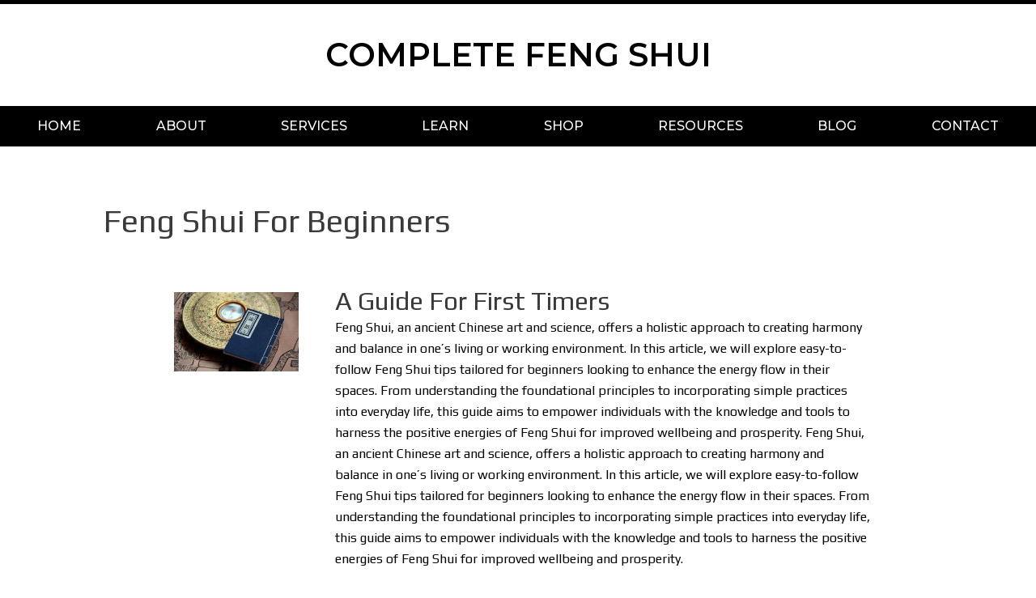

--- FILE ---
content_type: text/html; charset=UTF-8
request_url: https://completefengshui.com/1632/
body_size: 30840
content:
<!DOCTYPE html>
<html lang="en-AU" prefix="og: https://ogp.me/ns#">
<head><meta charset="UTF-8"><script>if(navigator.userAgent.match(/MSIE|Internet Explorer/i)||navigator.userAgent.match(/Trident\/7\..*?rv:11/i)){var href=document.location.href;if(!href.match(/[?&]nowprocket/)){if(href.indexOf("?")==-1){if(href.indexOf("#")==-1){document.location.href=href+"?nowprocket=1"}else{document.location.href=href.replace("#","?nowprocket=1#")}}else{if(href.indexOf("#")==-1){document.location.href=href+"&nowprocket=1"}else{document.location.href=href.replace("#","&nowprocket=1#")}}}}</script><script>(()=>{class RocketLazyLoadScripts{constructor(){this.v="1.2.5.1",this.triggerEvents=["keydown","mousedown","mousemove","touchmove","touchstart","touchend","wheel"],this.userEventHandler=this.t.bind(this),this.touchStartHandler=this.i.bind(this),this.touchMoveHandler=this.o.bind(this),this.touchEndHandler=this.h.bind(this),this.clickHandler=this.u.bind(this),this.interceptedClicks=[],this.interceptedClickListeners=[],this.l(this),window.addEventListener("pageshow",(t=>{this.persisted=t.persisted,this.everythingLoaded&&this.m()})),document.addEventListener("DOMContentLoaded",(()=>{this.p()})),this.delayedScripts={normal:[],async:[],defer:[]},this.trash=[],this.allJQueries=[]}k(t){document.hidden?t.t():(this.triggerEvents.forEach((e=>window.addEventListener(e,t.userEventHandler,{passive:!0}))),window.addEventListener("touchstart",t.touchStartHandler,{passive:!0}),window.addEventListener("mousedown",t.touchStartHandler),document.addEventListener("visibilitychange",t.userEventHandler))}_(){this.triggerEvents.forEach((t=>window.removeEventListener(t,this.userEventHandler,{passive:!0}))),document.removeEventListener("visibilitychange",this.userEventHandler)}i(t){"HTML"!==t.target.tagName&&(window.addEventListener("touchend",this.touchEndHandler),window.addEventListener("mouseup",this.touchEndHandler),window.addEventListener("touchmove",this.touchMoveHandler,{passive:!0}),window.addEventListener("mousemove",this.touchMoveHandler),t.target.addEventListener("click",this.clickHandler),this.L(t.target,!0),this.M(t.target,"onclick","rocket-onclick"),this.C())}o(t){window.removeEventListener("touchend",this.touchEndHandler),window.removeEventListener("mouseup",this.touchEndHandler),window.removeEventListener("touchmove",this.touchMoveHandler,{passive:!0}),window.removeEventListener("mousemove",this.touchMoveHandler),t.target.removeEventListener("click",this.clickHandler),this.L(t.target,!1),this.M(t.target,"rocket-onclick","onclick"),this.O()}h(){window.removeEventListener("touchend",this.touchEndHandler),window.removeEventListener("mouseup",this.touchEndHandler),window.removeEventListener("touchmove",this.touchMoveHandler,{passive:!0}),window.removeEventListener("mousemove",this.touchMoveHandler)}u(t){t.target.removeEventListener("click",this.clickHandler),this.L(t.target,!1),this.M(t.target,"rocket-onclick","onclick"),this.interceptedClicks.push(t),t.preventDefault(),t.stopPropagation(),t.stopImmediatePropagation(),this.O()}D(){window.removeEventListener("touchstart",this.touchStartHandler,{passive:!0}),window.removeEventListener("mousedown",this.touchStartHandler),this.interceptedClicks.forEach((t=>{t.target.dispatchEvent(new MouseEvent("click",{view:t.view,bubbles:!0,cancelable:!0}))}))}l(t){EventTarget.prototype.addEventListenerBase=EventTarget.prototype.addEventListener,EventTarget.prototype.addEventListener=function(e,i,o){"click"!==e||t.windowLoaded||i===t.clickHandler||t.interceptedClickListeners.push({target:this,func:i,options:o}),(this||window).addEventListenerBase(e,i,o)}}L(t,e){this.interceptedClickListeners.forEach((i=>{i.target===t&&(e?t.removeEventListener("click",i.func,i.options):t.addEventListener("click",i.func,i.options))})),t.parentNode!==document.documentElement&&this.L(t.parentNode,e)}S(){return new Promise((t=>{this.T?this.O=t:t()}))}C(){this.T=!0}O(){this.T=!1}M(t,e,i){t.hasAttribute&&t.hasAttribute(e)&&(event.target.setAttribute(i,event.target.getAttribute(e)),event.target.removeAttribute(e))}t(){this._(this),"loading"===document.readyState?document.addEventListener("DOMContentLoaded",this.R.bind(this)):this.R()}p(){let t=[];document.querySelectorAll("script[type=rocketlazyloadscript][data-rocket-src]").forEach((e=>{let i=e.getAttribute("data-rocket-src");if(i&&0!==i.indexOf("data:")){0===i.indexOf("//")&&(i=location.protocol+i);try{const o=new URL(i).origin;o!==location.origin&&t.push({src:o,crossOrigin:e.crossOrigin||"module"===e.getAttribute("data-rocket-type")})}catch(t){}}})),t=[...new Map(t.map((t=>[JSON.stringify(t),t]))).values()],this.j(t,"preconnect")}async R(){this.lastBreath=Date.now(),this.P(this),this.F(this),this.q(),this.A(),this.I(),await this.U(this.delayedScripts.normal),await this.U(this.delayedScripts.defer),await this.U(this.delayedScripts.async);try{await this.W(),await this.H(this),await this.J()}catch(t){console.error(t)}window.dispatchEvent(new Event("rocket-allScriptsLoaded")),this.everythingLoaded=!0,this.S().then((()=>{this.D()})),this.N()}A(){document.querySelectorAll("script[type=rocketlazyloadscript]").forEach((t=>{t.hasAttribute("data-rocket-src")?t.hasAttribute("async")&&!1!==t.async?this.delayedScripts.async.push(t):t.hasAttribute("defer")&&!1!==t.defer||"module"===t.getAttribute("data-rocket-type")?this.delayedScripts.defer.push(t):this.delayedScripts.normal.push(t):this.delayedScripts.normal.push(t)}))}async B(t){if(await this.G(),!0!==t.noModule||!("noModule"in HTMLScriptElement.prototype))return new Promise((e=>{let i;function o(){(i||t).setAttribute("data-rocket-status","executed"),e()}try{if(navigator.userAgent.indexOf("Firefox/")>0||""===navigator.vendor)i=document.createElement("script"),[...t.attributes].forEach((t=>{let e=t.nodeName;"type"!==e&&("data-rocket-type"===e&&(e="type"),"data-rocket-src"===e&&(e="src"),i.setAttribute(e,t.nodeValue))})),t.text&&(i.text=t.text),i.hasAttribute("src")?(i.addEventListener("load",o),i.addEventListener("error",(function(){i.setAttribute("data-rocket-status","failed"),e()})),setTimeout((()=>{i.isConnected||e()}),1)):(i.text=t.text,o()),t.parentNode.replaceChild(i,t);else{const i=t.getAttribute("data-rocket-type"),n=t.getAttribute("data-rocket-src");i?(t.type=i,t.removeAttribute("data-rocket-type")):t.removeAttribute("type"),t.addEventListener("load",o),t.addEventListener("error",(function(){t.setAttribute("data-rocket-status","failed"),e()})),n?(t.removeAttribute("data-rocket-src"),t.src=n):t.src="data:text/javascript;base64,"+window.btoa(unescape(encodeURIComponent(t.text)))}}catch(i){t.setAttribute("data-rocket-status","failed"),e()}}));t.setAttribute("data-rocket-status","skipped")}async U(t){const e=t.shift();return e&&e.isConnected?(await this.B(e),this.U(t)):Promise.resolve()}I(){this.j([...this.delayedScripts.normal,...this.delayedScripts.defer,...this.delayedScripts.async],"preload")}j(t,e){var i=document.createDocumentFragment();t.forEach((t=>{const o=t.getAttribute&&t.getAttribute("data-rocket-src")||t.src;if(o){const n=document.createElement("link");n.href=o,n.rel=e,"preconnect"!==e&&(n.as="script"),t.getAttribute&&"module"===t.getAttribute("data-rocket-type")&&(n.crossOrigin=!0),t.crossOrigin&&(n.crossOrigin=t.crossOrigin),t.integrity&&(n.integrity=t.integrity),i.appendChild(n),this.trash.push(n)}})),document.head.appendChild(i)}P(t){let e={};function i(i,o){return e[o].eventsToRewrite.indexOf(i)>=0&&!t.everythingLoaded?"rocket-"+i:i}function o(t,o){!function(t){e[t]||(e[t]={originalFunctions:{add:t.addEventListener,remove:t.removeEventListener},eventsToRewrite:[]},t.addEventListener=function(){arguments[0]=i(arguments[0],t),e[t].originalFunctions.add.apply(t,arguments)},t.removeEventListener=function(){arguments[0]=i(arguments[0],t),e[t].originalFunctions.remove.apply(t,arguments)})}(t),e[t].eventsToRewrite.push(o)}function n(e,i){let o=e[i];e[i]=null,Object.defineProperty(e,i,{get:()=>o||function(){},set(n){t.everythingLoaded?o=n:e["rocket"+i]=o=n}})}o(document,"DOMContentLoaded"),o(window,"DOMContentLoaded"),o(window,"load"),o(window,"pageshow"),o(document,"readystatechange"),n(document,"onreadystatechange"),n(window,"onload"),n(window,"onpageshow")}F(t){let e;function i(e){return t.everythingLoaded?e:e.split(" ").map((t=>"load"===t||0===t.indexOf("load.")?"rocket-jquery-load":t)).join(" ")}function o(o){if(o&&o.fn&&!t.allJQueries.includes(o)){o.fn.ready=o.fn.init.prototype.ready=function(e){return t.domReadyFired?e.bind(document)(o):document.addEventListener("rocket-DOMContentLoaded",(()=>e.bind(document)(o))),o([])};const e=o.fn.on;o.fn.on=o.fn.init.prototype.on=function(){return this[0]===window&&("string"==typeof arguments[0]||arguments[0]instanceof String?arguments[0]=i(arguments[0]):"object"==typeof arguments[0]&&Object.keys(arguments[0]).forEach((t=>{const e=arguments[0][t];delete arguments[0][t],arguments[0][i(t)]=e}))),e.apply(this,arguments),this},t.allJQueries.push(o)}e=o}o(window.jQuery),Object.defineProperty(window,"jQuery",{get:()=>e,set(t){o(t)}})}async H(t){const e=document.querySelector("script[data-webpack]");e&&(await async function(){return new Promise((t=>{e.addEventListener("load",t),e.addEventListener("error",t)}))}(),await t.K(),await t.H(t))}async W(){this.domReadyFired=!0,await this.G(),document.dispatchEvent(new Event("rocket-readystatechange")),await this.G(),document.rocketonreadystatechange&&document.rocketonreadystatechange(),await this.G(),document.dispatchEvent(new Event("rocket-DOMContentLoaded")),await this.G(),window.dispatchEvent(new Event("rocket-DOMContentLoaded"))}async J(){await this.G(),document.dispatchEvent(new Event("rocket-readystatechange")),await this.G(),document.rocketonreadystatechange&&document.rocketonreadystatechange(),await this.G(),window.dispatchEvent(new Event("rocket-load")),await this.G(),window.rocketonload&&window.rocketonload(),await this.G(),this.allJQueries.forEach((t=>t(window).trigger("rocket-jquery-load"))),await this.G();const t=new Event("rocket-pageshow");t.persisted=this.persisted,window.dispatchEvent(t),await this.G(),window.rocketonpageshow&&window.rocketonpageshow({persisted:this.persisted}),this.windowLoaded=!0}m(){document.onreadystatechange&&document.onreadystatechange(),window.onload&&window.onload(),window.onpageshow&&window.onpageshow({persisted:this.persisted})}q(){const t=new Map;document.write=document.writeln=function(e){const i=document.currentScript;i||console.error("WPRocket unable to document.write this: "+e);const o=document.createRange(),n=i.parentElement;let s=t.get(i);void 0===s&&(s=i.nextSibling,t.set(i,s));const c=document.createDocumentFragment();o.setStart(c,0),c.appendChild(o.createContextualFragment(e)),n.insertBefore(c,s)}}async G(){Date.now()-this.lastBreath>45&&(await this.K(),this.lastBreath=Date.now())}async K(){return document.hidden?new Promise((t=>setTimeout(t))):new Promise((t=>requestAnimationFrame(t)))}N(){this.trash.forEach((t=>t.remove()))}static run(){const t=new RocketLazyLoadScripts;t.k(t)}}RocketLazyLoadScripts.run()})();</script>

<meta name="viewport" content="width=device-width, initial-scale=1">
	 <link rel="profile" href="https://gmpg.org/xfn/11"> 
	 
<!-- Search Engine Optimisation by Rank Math - https://rankmath.com/ -->
<title>Feng Shui For Beginners - Welcome to Complete Feng Shui</title><link rel="preload" as="style" href="https://fonts.googleapis.com/css?family=Play%3A400%2C%7CMontserrat%3A100%2C100italic%2C200%2C200italic%2C300%2C300italic%2C400%2C400italic%2C500%2C500italic%2C600%2C600italic%2C700%2C700italic%2C800%2C800italic%2C900%2C900italic&#038;display=swap" /><link rel="stylesheet" href="https://fonts.googleapis.com/css?family=Play%3A400%2C%7CMontserrat%3A100%2C100italic%2C200%2C200italic%2C300%2C300italic%2C400%2C400italic%2C500%2C500italic%2C600%2C600italic%2C700%2C700italic%2C800%2C800italic%2C900%2C900italic&#038;display=swap" media="print" onload="this.media='all'" /><noscript><link rel="stylesheet" href="https://fonts.googleapis.com/css?family=Play%3A400%2C%7CMontserrat%3A100%2C100italic%2C200%2C200italic%2C300%2C300italic%2C400%2C400italic%2C500%2C500italic%2C600%2C600italic%2C700%2C700italic%2C800%2C800italic%2C900%2C900italic&#038;display=swap" /></noscript>
<meta name="description" content="Feng Shui, an ancient Chinese art and science, offers a holistic approach to creating harmony and balance in one&#039;s living or working environment. In this"/>
<meta name="robots" content="index, follow, max-snippet:-1, max-video-preview:-1, max-image-preview:large"/>
<link rel="canonical" href="https://completefengshui.com/1632/" />
<meta property="og:locale" content="en_US" />
<meta property="og:type" content="article" />
<meta property="og:title" content="Feng Shui For Beginners - Welcome to Complete Feng Shui" />
<meta property="og:description" content="Feng Shui, an ancient Chinese art and science, offers a holistic approach to creating harmony and balance in one&#039;s living or working environment. In this" />
<meta property="og:url" content="https://completefengshui.com/1632/" />
<meta property="og:site_name" content="Complete Feng Shui" />
<meta property="article:tag" content="beginners feng shui" />
<meta property="article:tag" content="easy feng shui" />
<meta property="article:tag" content="feng shui for 2024" />
<meta property="article:tag" content="feng shui guide" />
<meta property="article:tag" content="feng shui tips" />
<meta property="article:section" content="BLOG" />
<meta property="og:updated_time" content="2024-06-09T16:18:16+08:00" />
<meta property="og:image" content="https://completefengshui.com/wp-content/uploads/2014/07/completefengshuilopan.jpg" />
<meta property="og:image:secure_url" content="https://completefengshui.com/wp-content/uploads/2014/07/completefengshuilopan.jpg" />
<meta property="og:image:width" content="480" />
<meta property="og:image:height" content="306" />
<meta property="og:image:alt" content="Feng Shui For Beginners" />
<meta property="og:image:type" content="image/jpeg" />
<meta property="article:published_time" content="2014-07-18T04:03:15+08:00" />
<meta property="article:modified_time" content="2024-06-09T16:18:16+08:00" />
<meta name="twitter:card" content="summary_large_image" />
<meta name="twitter:title" content="Feng Shui For Beginners - Welcome to Complete Feng Shui" />
<meta name="twitter:description" content="Feng Shui, an ancient Chinese art and science, offers a holistic approach to creating harmony and balance in one&#039;s living or working environment. In this" />
<meta name="twitter:image" content="https://completefengshui.com/wp-content/uploads/2014/07/completefengshuilopan.jpg" />
<meta name="twitter:label1" content="Written by" />
<meta name="twitter:data1" content="admin" />
<meta name="twitter:label2" content="Time to read" />
<meta name="twitter:data2" content="6 minutes" />
<script type="application/ld+json" class="rank-math-schema">{"@context":"https://schema.org","@graph":[{"@type":["LocalBusiness","Organization"],"@id":"https://completefengshui.com/#organization","name":"Complete Feng Shui","url":"https://completefengshui.com","logo":{"@type":"ImageObject","@id":"https://completefengshui.com/#logo","url":"https://completefengshui.com/wp-content/uploads/2020/09/logo.png","contentUrl":"https://completefengshui.com/wp-content/uploads/2020/09/logo.png","caption":"Complete Feng Shui","inLanguage":"en-AU","width":"414","height":"29"},"openingHours":["Monday,Tuesday,Wednesday,Thursday,Friday,Saturday,Sunday 09:00-17:00"],"image":{"@id":"https://completefengshui.com/#logo"}},{"@type":"WebSite","@id":"https://completefengshui.com/#website","url":"https://completefengshui.com","name":"Complete Feng Shui","alternateName":"CFS","publisher":{"@id":"https://completefengshui.com/#organization"},"inLanguage":"en-AU"},{"@type":"ImageObject","@id":"https://completefengshui.com/wp-content/uploads/2014/07/completefengshuilopan.jpg","url":"https://completefengshui.com/wp-content/uploads/2014/07/completefengshuilopan.jpg","width":"480","height":"306","inLanguage":"en-AU"},{"@type":"BreadcrumbList","@id":"https://completefengshui.com/1632/#breadcrumb","itemListElement":[{"@type":"ListItem","position":"1","item":{"@id":"https://completefengshui.com","name":"Home"}},{"@type":"ListItem","position":"2","item":{"@id":"https://completefengshui.com/category/blog/","name":"BLOG"}},{"@type":"ListItem","position":"3","item":{"@id":"https://completefengshui.com/1632/","name":"Feng Shui For Beginners"}}]},{"@type":"WebPage","@id":"https://completefengshui.com/1632/#webpage","url":"https://completefengshui.com/1632/","name":"Feng Shui For Beginners - Welcome to Complete Feng Shui","datePublished":"2014-07-18T04:03:15+08:00","dateModified":"2024-06-09T16:18:16+08:00","isPartOf":{"@id":"https://completefengshui.com/#website"},"primaryImageOfPage":{"@id":"https://completefengshui.com/wp-content/uploads/2014/07/completefengshuilopan.jpg"},"inLanguage":"en-AU","breadcrumb":{"@id":"https://completefengshui.com/1632/#breadcrumb"}},{"@type":"Person","@id":"https://completefengshui.com/author/admin/","name":"admin","url":"https://completefengshui.com/author/admin/","image":{"@type":"ImageObject","@id":"https://secure.gravatar.com/avatar/4707ed148b31bbe4ec19429d363501e6?s=96&amp;d=mm&amp;r=g","url":"https://secure.gravatar.com/avatar/4707ed148b31bbe4ec19429d363501e6?s=96&amp;d=mm&amp;r=g","caption":"admin","inLanguage":"en-AU"},"worksFor":{"@id":"https://completefengshui.com/#organization"}},{"@type":"BlogPosting","headline":"Feng Shui For Beginners - Welcome to Complete Feng Shui","datePublished":"2014-07-18T04:03:15+08:00","dateModified":"2024-06-09T16:18:16+08:00","articleSection":"BLOG, FENG SHUI BASICS","author":{"@id":"https://completefengshui.com/author/admin/","name":"admin"},"publisher":{"@id":"https://completefengshui.com/#organization"},"description":"Feng Shui, an ancient Chinese art and science, offers a holistic approach to creating harmony and balance in one&#039;s living or working environment. In this","name":"Feng Shui For Beginners - Welcome to Complete Feng Shui","@id":"https://completefengshui.com/1632/#richSnippet","isPartOf":{"@id":"https://completefengshui.com/1632/#webpage"},"image":{"@id":"https://completefengshui.com/wp-content/uploads/2014/07/completefengshuilopan.jpg"},"inLanguage":"en-AU","mainEntityOfPage":{"@id":"https://completefengshui.com/1632/#webpage"}}]}</script>
<!-- /Rank Math WordPress SEO plugin -->

<link rel='dns-prefetch' href='//fonts.googleapis.com' />
<link href='https://fonts.gstatic.com' crossorigin rel='preconnect' />
<link rel="alternate" type="application/rss+xml" title="Welcome to Complete Feng Shui &raquo; Feed" href="https://completefengshui.com/feed/" />
<link rel="alternate" type="application/rss+xml" title="Welcome to Complete Feng Shui &raquo; Comments Feed" href="https://completefengshui.com/comments/feed/" />
<link rel='stylesheet' id='astra-theme-css-css' href='https://completefengshui.com/wp-content/themes/astra/assets/css/minified/style.min.css?ver=4.7.0' media='all' />

<link data-minify="1" rel='stylesheet' id='astra-theme-dynamic-css' href='https://completefengshui.com/wp-content/cache/min/1/wp-content/uploads/astra/astra-theme-dynamic-css-post-1632.css?ver=1717390805' media='all' />
<style id='wp-emoji-styles-inline-css'>

	img.wp-smiley, img.emoji {
		display: inline !important;
		border: none !important;
		box-shadow: none !important;
		height: 1em !important;
		width: 1em !important;
		margin: 0 0.07em !important;
		vertical-align: -0.1em !important;
		background: none !important;
		padding: 0 !important;
	}
</style>
<link rel='stylesheet' id='wp-block-library-css' href='https://completefengshui.com/wp-includes/css/dist/block-library/style.min.css?ver=6.5.7' media='all' />
<style id='rank-math-toc-block-style-inline-css'>
.wp-block-rank-math-toc-block nav ol{counter-reset:item}.wp-block-rank-math-toc-block nav ol li{display:block}.wp-block-rank-math-toc-block nav ol li:before{content:counters(item, ".") ". ";counter-increment:item}

</style>
<style id='global-styles-inline-css'>
body{--wp--preset--color--black: #000000;--wp--preset--color--cyan-bluish-gray: #abb8c3;--wp--preset--color--white: #ffffff;--wp--preset--color--pale-pink: #f78da7;--wp--preset--color--vivid-red: #cf2e2e;--wp--preset--color--luminous-vivid-orange: #ff6900;--wp--preset--color--luminous-vivid-amber: #fcb900;--wp--preset--color--light-green-cyan: #7bdcb5;--wp--preset--color--vivid-green-cyan: #00d084;--wp--preset--color--pale-cyan-blue: #8ed1fc;--wp--preset--color--vivid-cyan-blue: #0693e3;--wp--preset--color--vivid-purple: #9b51e0;--wp--preset--color--ast-global-color-0: var(--ast-global-color-0);--wp--preset--color--ast-global-color-1: var(--ast-global-color-1);--wp--preset--color--ast-global-color-2: var(--ast-global-color-2);--wp--preset--color--ast-global-color-3: var(--ast-global-color-3);--wp--preset--color--ast-global-color-4: var(--ast-global-color-4);--wp--preset--color--ast-global-color-5: var(--ast-global-color-5);--wp--preset--color--ast-global-color-6: var(--ast-global-color-6);--wp--preset--color--ast-global-color-7: var(--ast-global-color-7);--wp--preset--color--ast-global-color-8: var(--ast-global-color-8);--wp--preset--gradient--vivid-cyan-blue-to-vivid-purple: linear-gradient(135deg,rgba(6,147,227,1) 0%,rgb(155,81,224) 100%);--wp--preset--gradient--light-green-cyan-to-vivid-green-cyan: linear-gradient(135deg,rgb(122,220,180) 0%,rgb(0,208,130) 100%);--wp--preset--gradient--luminous-vivid-amber-to-luminous-vivid-orange: linear-gradient(135deg,rgba(252,185,0,1) 0%,rgba(255,105,0,1) 100%);--wp--preset--gradient--luminous-vivid-orange-to-vivid-red: linear-gradient(135deg,rgba(255,105,0,1) 0%,rgb(207,46,46) 100%);--wp--preset--gradient--very-light-gray-to-cyan-bluish-gray: linear-gradient(135deg,rgb(238,238,238) 0%,rgb(169,184,195) 100%);--wp--preset--gradient--cool-to-warm-spectrum: linear-gradient(135deg,rgb(74,234,220) 0%,rgb(151,120,209) 20%,rgb(207,42,186) 40%,rgb(238,44,130) 60%,rgb(251,105,98) 80%,rgb(254,248,76) 100%);--wp--preset--gradient--blush-light-purple: linear-gradient(135deg,rgb(255,206,236) 0%,rgb(152,150,240) 100%);--wp--preset--gradient--blush-bordeaux: linear-gradient(135deg,rgb(254,205,165) 0%,rgb(254,45,45) 50%,rgb(107,0,62) 100%);--wp--preset--gradient--luminous-dusk: linear-gradient(135deg,rgb(255,203,112) 0%,rgb(199,81,192) 50%,rgb(65,88,208) 100%);--wp--preset--gradient--pale-ocean: linear-gradient(135deg,rgb(255,245,203) 0%,rgb(182,227,212) 50%,rgb(51,167,181) 100%);--wp--preset--gradient--electric-grass: linear-gradient(135deg,rgb(202,248,128) 0%,rgb(113,206,126) 100%);--wp--preset--gradient--midnight: linear-gradient(135deg,rgb(2,3,129) 0%,rgb(40,116,252) 100%);--wp--preset--font-size--small: 13px;--wp--preset--font-size--medium: 20px;--wp--preset--font-size--large: 36px;--wp--preset--font-size--x-large: 42px;--wp--preset--spacing--20: 0.44rem;--wp--preset--spacing--30: 0.67rem;--wp--preset--spacing--40: 1rem;--wp--preset--spacing--50: 1.5rem;--wp--preset--spacing--60: 2.25rem;--wp--preset--spacing--70: 3.38rem;--wp--preset--spacing--80: 5.06rem;--wp--preset--shadow--natural: 6px 6px 9px rgba(0, 0, 0, 0.2);--wp--preset--shadow--deep: 12px 12px 50px rgba(0, 0, 0, 0.4);--wp--preset--shadow--sharp: 6px 6px 0px rgba(0, 0, 0, 0.2);--wp--preset--shadow--outlined: 6px 6px 0px -3px rgba(255, 255, 255, 1), 6px 6px rgba(0, 0, 0, 1);--wp--preset--shadow--crisp: 6px 6px 0px rgba(0, 0, 0, 1);}body { margin: 0;--wp--style--global--content-size: var(--wp--custom--ast-content-width-size);--wp--style--global--wide-size: var(--wp--custom--ast-wide-width-size); }.wp-site-blocks > .alignleft { float: left; margin-right: 2em; }.wp-site-blocks > .alignright { float: right; margin-left: 2em; }.wp-site-blocks > .aligncenter { justify-content: center; margin-left: auto; margin-right: auto; }:where(.wp-site-blocks) > * { margin-block-start: 24px; margin-block-end: 0; }:where(.wp-site-blocks) > :first-child:first-child { margin-block-start: 0; }:where(.wp-site-blocks) > :last-child:last-child { margin-block-end: 0; }body { --wp--style--block-gap: 24px; }:where(body .is-layout-flow)  > :first-child:first-child{margin-block-start: 0;}:where(body .is-layout-flow)  > :last-child:last-child{margin-block-end: 0;}:where(body .is-layout-flow)  > *{margin-block-start: 24px;margin-block-end: 0;}:where(body .is-layout-constrained)  > :first-child:first-child{margin-block-start: 0;}:where(body .is-layout-constrained)  > :last-child:last-child{margin-block-end: 0;}:where(body .is-layout-constrained)  > *{margin-block-start: 24px;margin-block-end: 0;}:where(body .is-layout-flex) {gap: 24px;}:where(body .is-layout-grid) {gap: 24px;}body .is-layout-flow > .alignleft{float: left;margin-inline-start: 0;margin-inline-end: 2em;}body .is-layout-flow > .alignright{float: right;margin-inline-start: 2em;margin-inline-end: 0;}body .is-layout-flow > .aligncenter{margin-left: auto !important;margin-right: auto !important;}body .is-layout-constrained > .alignleft{float: left;margin-inline-start: 0;margin-inline-end: 2em;}body .is-layout-constrained > .alignright{float: right;margin-inline-start: 2em;margin-inline-end: 0;}body .is-layout-constrained > .aligncenter{margin-left: auto !important;margin-right: auto !important;}body .is-layout-constrained > :where(:not(.alignleft):not(.alignright):not(.alignfull)){max-width: var(--wp--style--global--content-size);margin-left: auto !important;margin-right: auto !important;}body .is-layout-constrained > .alignwide{max-width: var(--wp--style--global--wide-size);}body .is-layout-flex{display: flex;}body .is-layout-flex{flex-wrap: wrap;align-items: center;}body .is-layout-flex > *{margin: 0;}body .is-layout-grid{display: grid;}body .is-layout-grid > *{margin: 0;}body{padding-top: 0px;padding-right: 0px;padding-bottom: 0px;padding-left: 0px;}a:where(:not(.wp-element-button)){text-decoration: none;}.wp-element-button, .wp-block-button__link{background-color: #32373c;border-width: 0;color: #fff;font-family: inherit;font-size: inherit;line-height: inherit;padding: calc(0.667em + 2px) calc(1.333em + 2px);text-decoration: none;}.has-black-color{color: var(--wp--preset--color--black) !important;}.has-cyan-bluish-gray-color{color: var(--wp--preset--color--cyan-bluish-gray) !important;}.has-white-color{color: var(--wp--preset--color--white) !important;}.has-pale-pink-color{color: var(--wp--preset--color--pale-pink) !important;}.has-vivid-red-color{color: var(--wp--preset--color--vivid-red) !important;}.has-luminous-vivid-orange-color{color: var(--wp--preset--color--luminous-vivid-orange) !important;}.has-luminous-vivid-amber-color{color: var(--wp--preset--color--luminous-vivid-amber) !important;}.has-light-green-cyan-color{color: var(--wp--preset--color--light-green-cyan) !important;}.has-vivid-green-cyan-color{color: var(--wp--preset--color--vivid-green-cyan) !important;}.has-pale-cyan-blue-color{color: var(--wp--preset--color--pale-cyan-blue) !important;}.has-vivid-cyan-blue-color{color: var(--wp--preset--color--vivid-cyan-blue) !important;}.has-vivid-purple-color{color: var(--wp--preset--color--vivid-purple) !important;}.has-ast-global-color-0-color{color: var(--wp--preset--color--ast-global-color-0) !important;}.has-ast-global-color-1-color{color: var(--wp--preset--color--ast-global-color-1) !important;}.has-ast-global-color-2-color{color: var(--wp--preset--color--ast-global-color-2) !important;}.has-ast-global-color-3-color{color: var(--wp--preset--color--ast-global-color-3) !important;}.has-ast-global-color-4-color{color: var(--wp--preset--color--ast-global-color-4) !important;}.has-ast-global-color-5-color{color: var(--wp--preset--color--ast-global-color-5) !important;}.has-ast-global-color-6-color{color: var(--wp--preset--color--ast-global-color-6) !important;}.has-ast-global-color-7-color{color: var(--wp--preset--color--ast-global-color-7) !important;}.has-ast-global-color-8-color{color: var(--wp--preset--color--ast-global-color-8) !important;}.has-black-background-color{background-color: var(--wp--preset--color--black) !important;}.has-cyan-bluish-gray-background-color{background-color: var(--wp--preset--color--cyan-bluish-gray) !important;}.has-white-background-color{background-color: var(--wp--preset--color--white) !important;}.has-pale-pink-background-color{background-color: var(--wp--preset--color--pale-pink) !important;}.has-vivid-red-background-color{background-color: var(--wp--preset--color--vivid-red) !important;}.has-luminous-vivid-orange-background-color{background-color: var(--wp--preset--color--luminous-vivid-orange) !important;}.has-luminous-vivid-amber-background-color{background-color: var(--wp--preset--color--luminous-vivid-amber) !important;}.has-light-green-cyan-background-color{background-color: var(--wp--preset--color--light-green-cyan) !important;}.has-vivid-green-cyan-background-color{background-color: var(--wp--preset--color--vivid-green-cyan) !important;}.has-pale-cyan-blue-background-color{background-color: var(--wp--preset--color--pale-cyan-blue) !important;}.has-vivid-cyan-blue-background-color{background-color: var(--wp--preset--color--vivid-cyan-blue) !important;}.has-vivid-purple-background-color{background-color: var(--wp--preset--color--vivid-purple) !important;}.has-ast-global-color-0-background-color{background-color: var(--wp--preset--color--ast-global-color-0) !important;}.has-ast-global-color-1-background-color{background-color: var(--wp--preset--color--ast-global-color-1) !important;}.has-ast-global-color-2-background-color{background-color: var(--wp--preset--color--ast-global-color-2) !important;}.has-ast-global-color-3-background-color{background-color: var(--wp--preset--color--ast-global-color-3) !important;}.has-ast-global-color-4-background-color{background-color: var(--wp--preset--color--ast-global-color-4) !important;}.has-ast-global-color-5-background-color{background-color: var(--wp--preset--color--ast-global-color-5) !important;}.has-ast-global-color-6-background-color{background-color: var(--wp--preset--color--ast-global-color-6) !important;}.has-ast-global-color-7-background-color{background-color: var(--wp--preset--color--ast-global-color-7) !important;}.has-ast-global-color-8-background-color{background-color: var(--wp--preset--color--ast-global-color-8) !important;}.has-black-border-color{border-color: var(--wp--preset--color--black) !important;}.has-cyan-bluish-gray-border-color{border-color: var(--wp--preset--color--cyan-bluish-gray) !important;}.has-white-border-color{border-color: var(--wp--preset--color--white) !important;}.has-pale-pink-border-color{border-color: var(--wp--preset--color--pale-pink) !important;}.has-vivid-red-border-color{border-color: var(--wp--preset--color--vivid-red) !important;}.has-luminous-vivid-orange-border-color{border-color: var(--wp--preset--color--luminous-vivid-orange) !important;}.has-luminous-vivid-amber-border-color{border-color: var(--wp--preset--color--luminous-vivid-amber) !important;}.has-light-green-cyan-border-color{border-color: var(--wp--preset--color--light-green-cyan) !important;}.has-vivid-green-cyan-border-color{border-color: var(--wp--preset--color--vivid-green-cyan) !important;}.has-pale-cyan-blue-border-color{border-color: var(--wp--preset--color--pale-cyan-blue) !important;}.has-vivid-cyan-blue-border-color{border-color: var(--wp--preset--color--vivid-cyan-blue) !important;}.has-vivid-purple-border-color{border-color: var(--wp--preset--color--vivid-purple) !important;}.has-ast-global-color-0-border-color{border-color: var(--wp--preset--color--ast-global-color-0) !important;}.has-ast-global-color-1-border-color{border-color: var(--wp--preset--color--ast-global-color-1) !important;}.has-ast-global-color-2-border-color{border-color: var(--wp--preset--color--ast-global-color-2) !important;}.has-ast-global-color-3-border-color{border-color: var(--wp--preset--color--ast-global-color-3) !important;}.has-ast-global-color-4-border-color{border-color: var(--wp--preset--color--ast-global-color-4) !important;}.has-ast-global-color-5-border-color{border-color: var(--wp--preset--color--ast-global-color-5) !important;}.has-ast-global-color-6-border-color{border-color: var(--wp--preset--color--ast-global-color-6) !important;}.has-ast-global-color-7-border-color{border-color: var(--wp--preset--color--ast-global-color-7) !important;}.has-ast-global-color-8-border-color{border-color: var(--wp--preset--color--ast-global-color-8) !important;}.has-vivid-cyan-blue-to-vivid-purple-gradient-background{background: var(--wp--preset--gradient--vivid-cyan-blue-to-vivid-purple) !important;}.has-light-green-cyan-to-vivid-green-cyan-gradient-background{background: var(--wp--preset--gradient--light-green-cyan-to-vivid-green-cyan) !important;}.has-luminous-vivid-amber-to-luminous-vivid-orange-gradient-background{background: var(--wp--preset--gradient--luminous-vivid-amber-to-luminous-vivid-orange) !important;}.has-luminous-vivid-orange-to-vivid-red-gradient-background{background: var(--wp--preset--gradient--luminous-vivid-orange-to-vivid-red) !important;}.has-very-light-gray-to-cyan-bluish-gray-gradient-background{background: var(--wp--preset--gradient--very-light-gray-to-cyan-bluish-gray) !important;}.has-cool-to-warm-spectrum-gradient-background{background: var(--wp--preset--gradient--cool-to-warm-spectrum) !important;}.has-blush-light-purple-gradient-background{background: var(--wp--preset--gradient--blush-light-purple) !important;}.has-blush-bordeaux-gradient-background{background: var(--wp--preset--gradient--blush-bordeaux) !important;}.has-luminous-dusk-gradient-background{background: var(--wp--preset--gradient--luminous-dusk) !important;}.has-pale-ocean-gradient-background{background: var(--wp--preset--gradient--pale-ocean) !important;}.has-electric-grass-gradient-background{background: var(--wp--preset--gradient--electric-grass) !important;}.has-midnight-gradient-background{background: var(--wp--preset--gradient--midnight) !important;}.has-small-font-size{font-size: var(--wp--preset--font-size--small) !important;}.has-medium-font-size{font-size: var(--wp--preset--font-size--medium) !important;}.has-large-font-size{font-size: var(--wp--preset--font-size--large) !important;}.has-x-large-font-size{font-size: var(--wp--preset--font-size--x-large) !important;}
.wp-block-navigation a:where(:not(.wp-element-button)){color: inherit;}
.wp-block-pullquote{font-size: 1.5em;line-height: 1.6;}
</style>
<link rel='stylesheet' id='woocommerce-layout-css' href='https://completefengshui.com/wp-content/themes/astra/assets/css/minified/compatibility/woocommerce/woocommerce-layout.min.css?ver=4.7.0' media='all' />
<link rel='stylesheet' id='woocommerce-smallscreen-css' href='https://completefengshui.com/wp-content/themes/astra/assets/css/minified/compatibility/woocommerce/woocommerce-smallscreen.min.css?ver=4.7.0' media='only screen and (max-width: 921px)' />
<link data-minify="1" rel='stylesheet' id='woocommerce-general-css' href='https://completefengshui.com/wp-content/cache/min/1/wp-content/themes/astra/assets/css/minified/compatibility/woocommerce/woocommerce.min.css?ver=1717390769' media='all' />
<style id='woocommerce-general-inline-css'>

					.woocommerce .woocommerce-result-count, .woocommerce-page .woocommerce-result-count {
						float: left;
					}

					.woocommerce .woocommerce-ordering {
						float: right;
						margin-bottom: 2.5em;
					}
				
					.woocommerce-js a.button, .woocommerce button.button, .woocommerce input.button, .woocommerce #respond input#submit {
						font-size: 100%;
						line-height: 1;
						text-decoration: none;
						overflow: visible;
						padding: 0.5em 0.75em;
						font-weight: 700;
						border-radius: 3px;
						color: $secondarytext;
						background-color: $secondary;
						border: 0;
					}
					.woocommerce-js a.button:hover, .woocommerce button.button:hover, .woocommerce input.button:hover, .woocommerce #respond input#submit:hover {
						background-color: #dad8da;
						background-image: none;
						color: #515151;
					}
				#customer_details h3:not(.elementor-widget-woocommerce-checkout-page h3){font-size:1.2rem;padding:20px 0 14px;margin:0 0 20px;border-bottom:1px solid var(--ast-border-color);font-weight:700;}form #order_review_heading:not(.elementor-widget-woocommerce-checkout-page #order_review_heading){border-width:2px 2px 0 2px;border-style:solid;font-size:1.2rem;margin:0;padding:1.5em 1.5em 1em;border-color:var(--ast-border-color);font-weight:700;}.woocommerce-Address h3, .cart-collaterals h2{font-size:1.2rem;padding:.7em 1em;}.woocommerce-cart .cart-collaterals .cart_totals>h2{font-weight:700;}form #order_review:not(.elementor-widget-woocommerce-checkout-page #order_review){padding:0 2em;border-width:0 2px 2px;border-style:solid;border-color:var(--ast-border-color);}ul#shipping_method li:not(.elementor-widget-woocommerce-cart #shipping_method li){margin:0;padding:0.25em 0 0.25em 22px;text-indent:-22px;list-style:none outside;}.woocommerce span.onsale, .wc-block-grid__product .wc-block-grid__product-onsale{background-color:var(--ast-global-color-0);color:#ffffff;}.woocommerce-message, .woocommerce-info{border-top-color:var(--ast-global-color-0);}.woocommerce-message::before,.woocommerce-info::before{color:var(--ast-global-color-0);}.woocommerce ul.products li.product .price, .woocommerce div.product p.price, .woocommerce div.product span.price, .widget_layered_nav_filters ul li.chosen a, .woocommerce-page ul.products li.product .ast-woo-product-category, .wc-layered-nav-rating a{color:var(--ast-global-color-3);}.woocommerce nav.woocommerce-pagination ul,.woocommerce nav.woocommerce-pagination ul li{border-color:var(--ast-global-color-0);}.woocommerce nav.woocommerce-pagination ul li a:focus, .woocommerce nav.woocommerce-pagination ul li a:hover, .woocommerce nav.woocommerce-pagination ul li span.current{background:var(--ast-global-color-0);color:#ffffff;}.woocommerce-MyAccount-navigation-link.is-active a{color:var(--ast-global-color-1);}.woocommerce .widget_price_filter .ui-slider .ui-slider-range, .woocommerce .widget_price_filter .ui-slider .ui-slider-handle{background-color:var(--ast-global-color-0);}.woocommerce .star-rating, .woocommerce .comment-form-rating .stars a, .woocommerce .star-rating::before{color:var(--ast-global-color-3);}.woocommerce div.product .woocommerce-tabs ul.tabs li.active:before,  .woocommerce div.ast-product-tabs-layout-vertical .woocommerce-tabs ul.tabs li:hover::before{background:var(--ast-global-color-0);}.ast-site-header-cart a{color:var(--ast-global-color-3);}.ast-site-header-cart a:focus, .ast-site-header-cart a:hover, .ast-site-header-cart .current-menu-item a{color:var(--ast-global-color-0);}.ast-cart-menu-wrap .count, .ast-cart-menu-wrap .count:after{border-color:var(--ast-global-color-0);color:var(--ast-global-color-0);}.ast-cart-menu-wrap:hover .count{color:#ffffff;background-color:var(--ast-global-color-0);}.ast-site-header-cart .widget_shopping_cart .total .woocommerce-Price-amount{color:var(--ast-global-color-0);}.woocommerce a.remove:hover, .ast-woocommerce-cart-menu .main-header-menu .woocommerce-custom-menu-item .menu-item:hover > .menu-link.remove:hover{color:var(--ast-global-color-0);border-color:var(--ast-global-color-0);background-color:#ffffff;}.ast-site-header-cart .widget_shopping_cart .buttons .button.checkout, .woocommerce .widget_shopping_cart .woocommerce-mini-cart__buttons .checkout.wc-forward{color:#ffffff;border-color:var(--ast-global-color-1);background-color:var(--ast-global-color-1);}.site-header .ast-site-header-cart-data .button.wc-forward, .site-header .ast-site-header-cart-data .button.wc-forward:hover{color:#ffffff;}.below-header-user-select .ast-site-header-cart .widget, .ast-above-header-section .ast-site-header-cart .widget a, .below-header-user-select .ast-site-header-cart .widget_shopping_cart a{color:var(--ast-global-color-3);}.below-header-user-select .ast-site-header-cart .widget_shopping_cart a:hover, .ast-above-header-section .ast-site-header-cart .widget_shopping_cart a:hover, .below-header-user-select .ast-site-header-cart .widget_shopping_cart a.remove:hover, .ast-above-header-section .ast-site-header-cart .widget_shopping_cart a.remove:hover{color:var(--ast-global-color-0);}.woocommerce .woocommerce-cart-form button[name="update_cart"]:disabled{color:#ffffff;}.woocommerce #content table.cart .button[name="apply_coupon"], .woocommerce-page #content table.cart .button[name="apply_coupon"]{padding:10px 40px;}.woocommerce table.cart td.actions .button, .woocommerce #content table.cart td.actions .button, .woocommerce-page table.cart td.actions .button, .woocommerce-page #content table.cart td.actions .button{line-height:1;border-width:1px;border-style:solid;}.woocommerce ul.products li.product .button, .woocommerce-page ul.products li.product .button{line-height:1.3;}.woocommerce-js a.button, .woocommerce button.button, .woocommerce .woocommerce-message a.button, .woocommerce #respond input#submit.alt, .woocommerce-js a.button.alt, .woocommerce button.button.alt, .woocommerce input.button.alt, .woocommerce input.button,.woocommerce input.button:disabled, .woocommerce input.button:disabled[disabled], .woocommerce input.button:disabled:hover, .woocommerce input.button:disabled[disabled]:hover, .woocommerce #respond input#submit, .woocommerce button.button.alt.disabled, .wc-block-grid__products .wc-block-grid__product .wp-block-button__link, .wc-block-grid__product-onsale{color:#ffffff;border-color:var(--ast-global-color-0);background-color:var(--ast-global-color-0);}.woocommerce-js a.button:hover, .woocommerce button.button:hover, .woocommerce .woocommerce-message a.button:hover,.woocommerce #respond input#submit:hover,.woocommerce #respond input#submit.alt:hover, .woocommerce-js a.button.alt:hover, .woocommerce button.button.alt:hover, .woocommerce input.button.alt:hover, .woocommerce input.button:hover, .woocommerce button.button.alt.disabled:hover, .wc-block-grid__products .wc-block-grid__product .wp-block-button__link:hover{color:#ffffff;border-color:var(--ast-global-color-1);background-color:var(--ast-global-color-1);}.woocommerce-js a.button, .woocommerce button.button, .woocommerce .woocommerce-message a.button, .woocommerce #respond input#submit.alt, .woocommerce-js a.button.alt, .woocommerce button.button.alt, .woocommerce input.button.alt, .woocommerce input.button,.woocommerce-cart table.cart td.actions .button, .woocommerce form.checkout_coupon .button, .woocommerce #respond input#submit, .wc-block-grid__products .wc-block-grid__product .wp-block-button__link{padding-top:10px;padding-right:40px;padding-bottom:10px;padding-left:40px;}.woocommerce ul.products li.product a, .woocommerce-js a.button:hover, .woocommerce button.button:hover, .woocommerce input.button:hover, .woocommerce #respond input#submit:hover{text-decoration:none;}.woocommerce .up-sells h2, .woocommerce .related.products h2, .woocommerce .woocommerce-tabs h2{font-size:1.5rem;}.woocommerce h2, .woocommerce-account h2{font-size:1.625rem;}.woocommerce ul.product-categories > li ul li:before{content:"\e900";padding:0 5px 0 5px;display:inline-block;font-family:Astra;transform:rotate(-90deg);font-size:0.7rem;}.ast-site-header-cart i.astra-icon:before{font-family:Astra;}.ast-icon-shopping-cart:before{content:"\f07a";}.ast-icon-shopping-bag:before{content:"\f290";}.ast-icon-shopping-basket:before{content:"\f291";}.ast-icon-shopping-cart svg{height:.82em;}.ast-icon-shopping-bag svg{height:1em;width:1em;}.ast-icon-shopping-basket svg{height:1.15em;width:1.2em;}.ast-site-header-cart.ast-menu-cart-outline .ast-addon-cart-wrap, .ast-site-header-cart.ast-menu-cart-fill .ast-addon-cart-wrap {line-height:1;}.ast-site-header-cart.ast-menu-cart-fill i.astra-icon{ font-size:1.1em;}li.woocommerce-custom-menu-item .ast-site-header-cart i.astra-icon:after{ padding-left:2px;}.ast-hfb-header .ast-addon-cart-wrap{ padding:0.4em;}.ast-header-break-point.ast-header-custom-item-outside .ast-woo-header-cart-info-wrap{ display:none;}.ast-site-header-cart i.astra-icon:after{ background:var(--ast-global-color-0);}.ast-separate-container .ast-woocommerce-container{padding:3em;}@media (min-width:545px) and (max-width:921px){.woocommerce.tablet-columns-6 ul.products li.product, .woocommerce-page.tablet-columns-6 ul.products li.product{width:calc(16.66% - 16.66px);}.woocommerce.tablet-columns-5 ul.products li.product, .woocommerce-page.tablet-columns-5 ul.products li.product{width:calc(20% - 16px);}.woocommerce.tablet-columns-4 ul.products li.product, .woocommerce-page.tablet-columns-4 ul.products li.product{width:calc(25% - 15px);}.woocommerce.tablet-columns-3 ul.products li.product, .woocommerce-page.tablet-columns-3 ul.products li.product{width:calc(33.33% - 14px);}.woocommerce.tablet-columns-2 ul.products li.product, .woocommerce-page.tablet-columns-2 ul.products li.product{width:calc(50% - 10px);}.woocommerce.tablet-columns-1 ul.products li.product, .woocommerce-page.tablet-columns-1 ul.products li.product{width:100%;}.woocommerce div.product .related.products ul.products li.product{width:calc(33.33% - 14px);}}@media (min-width:545px) and (max-width:921px){.woocommerce[class*="columns-"].columns-3 > ul.products li.product, .woocommerce[class*="columns-"].columns-4 > ul.products li.product, .woocommerce[class*="columns-"].columns-5 > ul.products li.product, .woocommerce[class*="columns-"].columns-6 > ul.products li.product{width:calc(33.33% - 14px);margin-right:20px;}.woocommerce[class*="columns-"].columns-3 > ul.products li.product:nth-child(3n), .woocommerce[class*="columns-"].columns-4 > ul.products li.product:nth-child(3n), .woocommerce[class*="columns-"].columns-5 > ul.products li.product:nth-child(3n), .woocommerce[class*="columns-"].columns-6 > ul.products li.product:nth-child(3n){margin-right:0;clear:right;}.woocommerce[class*="columns-"].columns-3 > ul.products li.product:nth-child(3n+1), .woocommerce[class*="columns-"].columns-4 > ul.products li.product:nth-child(3n+1), .woocommerce[class*="columns-"].columns-5 > ul.products li.product:nth-child(3n+1), .woocommerce[class*="columns-"].columns-6 > ul.products li.product:nth-child(3n+1){clear:left;}.woocommerce[class*="columns-"] ul.products li.product:nth-child(n), .woocommerce-page[class*="columns-"] ul.products li.product:nth-child(n){margin-right:20px;clear:none;}.woocommerce.tablet-columns-2 ul.products li.product:nth-child(2n), .woocommerce-page.tablet-columns-2 ul.products li.product:nth-child(2n), .woocommerce.tablet-columns-3 ul.products li.product:nth-child(3n), .woocommerce-page.tablet-columns-3 ul.products li.product:nth-child(3n), .woocommerce.tablet-columns-4 ul.products li.product:nth-child(4n), .woocommerce-page.tablet-columns-4 ul.products li.product:nth-child(4n), .woocommerce.tablet-columns-5 ul.products li.product:nth-child(5n), .woocommerce-page.tablet-columns-5 ul.products li.product:nth-child(5n), .woocommerce.tablet-columns-6 ul.products li.product:nth-child(6n), .woocommerce-page.tablet-columns-6 ul.products li.product:nth-child(6n){margin-right:0;clear:right;}.woocommerce.tablet-columns-2 ul.products li.product:nth-child(2n+1), .woocommerce-page.tablet-columns-2 ul.products li.product:nth-child(2n+1), .woocommerce.tablet-columns-3 ul.products li.product:nth-child(3n+1), .woocommerce-page.tablet-columns-3 ul.products li.product:nth-child(3n+1), .woocommerce.tablet-columns-4 ul.products li.product:nth-child(4n+1), .woocommerce-page.tablet-columns-4 ul.products li.product:nth-child(4n+1), .woocommerce.tablet-columns-5 ul.products li.product:nth-child(5n+1), .woocommerce-page.tablet-columns-5 ul.products li.product:nth-child(5n+1), .woocommerce.tablet-columns-6 ul.products li.product:nth-child(6n+1), .woocommerce-page.tablet-columns-6 ul.products li.product:nth-child(6n+1){clear:left;}.woocommerce div.product .related.products ul.products li.product:nth-child(3n), .woocommerce-page.tablet-columns-1 .site-main ul.products li.product{margin-right:0;clear:right;}.woocommerce div.product .related.products ul.products li.product:nth-child(3n+1){clear:left;}}@media (min-width:922px){.woocommerce form.checkout_coupon{width:50%;}.woocommerce #reviews #comments{float:left;}.woocommerce #reviews #review_form_wrapper{float:right;}}@media (max-width:921px){.ast-header-break-point.ast-woocommerce-cart-menu .header-main-layout-1.ast-mobile-header-stack.ast-no-menu-items .ast-site-header-cart, .ast-header-break-point.ast-woocommerce-cart-menu .header-main-layout-3.ast-mobile-header-stack.ast-no-menu-items .ast-site-header-cart{padding-right:0;padding-left:0;}.ast-header-break-point.ast-woocommerce-cart-menu .header-main-layout-1.ast-mobile-header-stack .main-header-bar{text-align:center;}.ast-header-break-point.ast-woocommerce-cart-menu .header-main-layout-1.ast-mobile-header-stack .ast-site-header-cart, .ast-header-break-point.ast-woocommerce-cart-menu .header-main-layout-1.ast-mobile-header-stack .ast-mobile-menu-buttons{display:inline-block;}.ast-header-break-point.ast-woocommerce-cart-menu .header-main-layout-2.ast-mobile-header-inline .site-branding{flex:auto;}.ast-header-break-point.ast-woocommerce-cart-menu .header-main-layout-3.ast-mobile-header-stack .site-branding{flex:0 0 100%;}.ast-header-break-point.ast-woocommerce-cart-menu .header-main-layout-3.ast-mobile-header-stack .main-header-container{display:flex;justify-content:center;}.woocommerce-cart .woocommerce-shipping-calculator .button{width:100%;}.woocommerce div.product div.images, .woocommerce div.product div.summary, .woocommerce #content div.product div.images, .woocommerce #content div.product div.summary, .woocommerce-page div.product div.images, .woocommerce-page div.product div.summary, .woocommerce-page #content div.product div.images, .woocommerce-page #content div.product div.summary{float:none;width:100%;}.woocommerce-cart table.cart td.actions .ast-return-to-shop{display:block;text-align:center;margin-top:1em;}}@media (max-width:544px){.ast-separate-container .ast-woocommerce-container{padding:.54em 1em 1.33333em;}.woocommerce-message, .woocommerce-error, .woocommerce-info{display:flex;flex-wrap:wrap;}.woocommerce-message a.button, .woocommerce-error a.button, .woocommerce-info a.button{order:1;margin-top:.5em;}.woocommerce .woocommerce-ordering, .woocommerce-page .woocommerce-ordering{float:none;margin-bottom:2em;}.woocommerce table.cart td.actions .button, .woocommerce #content table.cart td.actions .button, .woocommerce-page table.cart td.actions .button, .woocommerce-page #content table.cart td.actions .button{padding-left:1em;padding-right:1em;}.woocommerce #content table.cart .button, .woocommerce-page #content table.cart .button{width:100%;}.woocommerce #content table.cart td.actions .coupon, .woocommerce-page #content table.cart td.actions .coupon{float:none;}.woocommerce #content table.cart td.actions .coupon .button, .woocommerce-page #content table.cart td.actions .coupon .button{flex:1;}.woocommerce #content div.product .woocommerce-tabs ul.tabs li a, .woocommerce-page #content div.product .woocommerce-tabs ul.tabs li a{display:block;}.woocommerce ul.products a.button, .woocommerce-page ul.products a.button{padding:0.5em 0.75em;}.woocommerce div.product .related.products ul.products li.product, .woocommerce.mobile-columns-2 ul.products li.product, .woocommerce-page.mobile-columns-2 ul.products li.product{width:calc(50% - 10px);}.woocommerce.mobile-columns-6 ul.products li.product, .woocommerce-page.mobile-columns-6 ul.products li.product{width:calc(16.66% - 16.66px);}.woocommerce.mobile-columns-5 ul.products li.product, .woocommerce-page.mobile-columns-5 ul.products li.product{width:calc(20% - 16px);}.woocommerce.mobile-columns-4 ul.products li.product, .woocommerce-page.mobile-columns-4 ul.products li.product{width:calc(25% - 15px);}.woocommerce.mobile-columns-3 ul.products li.product, .woocommerce-page.mobile-columns-3 ul.products li.product{width:calc(33.33% - 14px);}.woocommerce.mobile-columns-1 ul.products li.product, .woocommerce-page.mobile-columns-1 ul.products li.product{width:100%;}}@media (max-width:544px){.woocommerce ul.products a.button.loading::after, .woocommerce-page ul.products a.button.loading::after{display:inline-block;margin-left:5px;position:initial;}.woocommerce.mobile-columns-1 .site-main ul.products li.product:nth-child(n), .woocommerce-page.mobile-columns-1 .site-main ul.products li.product:nth-child(n){margin-right:0;}.woocommerce #content div.product .woocommerce-tabs ul.tabs li, .woocommerce-page #content div.product .woocommerce-tabs ul.tabs li{display:block;margin-right:0;}.woocommerce[class*="columns-"].columns-3 > ul.products li.product, .woocommerce[class*="columns-"].columns-4 > ul.products li.product, .woocommerce[class*="columns-"].columns-5 > ul.products li.product, .woocommerce[class*="columns-"].columns-6 > ul.products li.product{width:calc(50% - 10px);margin-right:20px;}.woocommerce[class*="columns-"] ul.products li.product:nth-child(n), .woocommerce-page[class*="columns-"] ul.products li.product:nth-child(n){margin-right:20px;clear:none;}.woocommerce-page[class*=columns-].columns-3>ul.products li.product:nth-child(2n), .woocommerce-page[class*=columns-].columns-4>ul.products li.product:nth-child(2n), .woocommerce-page[class*=columns-].columns-5>ul.products li.product:nth-child(2n), .woocommerce-page[class*=columns-].columns-6>ul.products li.product:nth-child(2n), .woocommerce[class*=columns-].columns-3>ul.products li.product:nth-child(2n), .woocommerce[class*=columns-].columns-4>ul.products li.product:nth-child(2n), .woocommerce[class*=columns-].columns-5>ul.products li.product:nth-child(2n), .woocommerce[class*=columns-].columns-6>ul.products li.product:nth-child(2n){margin-right:0;clear:right;}.woocommerce[class*="columns-"].columns-3 > ul.products li.product:nth-child(2n+1), .woocommerce[class*="columns-"].columns-4 > ul.products li.product:nth-child(2n+1), .woocommerce[class*="columns-"].columns-5 > ul.products li.product:nth-child(2n+1), .woocommerce[class*="columns-"].columns-6 > ul.products li.product:nth-child(2n+1){clear:left;}.woocommerce-page[class*=columns-] ul.products li.product:nth-child(n), .woocommerce[class*=columns-] ul.products li.product:nth-child(n){margin-right:20px;clear:none;}.woocommerce.mobile-columns-6 ul.products li.product:nth-child(6n), .woocommerce-page.mobile-columns-6 ul.products li.product:nth-child(6n), .woocommerce.mobile-columns-5 ul.products li.product:nth-child(5n), .woocommerce-page.mobile-columns-5 ul.products li.product:nth-child(5n), .woocommerce.mobile-columns-4 ul.products li.product:nth-child(4n), .woocommerce-page.mobile-columns-4 ul.products li.product:nth-child(4n), .woocommerce.mobile-columns-3 ul.products li.product:nth-child(3n), .woocommerce-page.mobile-columns-3 ul.products li.product:nth-child(3n), .woocommerce.mobile-columns-2 ul.products li.product:nth-child(2n), .woocommerce-page.mobile-columns-2 ul.products li.product:nth-child(2n), .woocommerce div.product .related.products ul.products li.product:nth-child(2n){margin-right:0;clear:right;}.woocommerce.mobile-columns-6 ul.products li.product:nth-child(6n+1), .woocommerce-page.mobile-columns-6 ul.products li.product:nth-child(6n+1), .woocommerce.mobile-columns-5 ul.products li.product:nth-child(5n+1), .woocommerce-page.mobile-columns-5 ul.products li.product:nth-child(5n+1), .woocommerce.mobile-columns-4 ul.products li.product:nth-child(4n+1), .woocommerce-page.mobile-columns-4 ul.products li.product:nth-child(4n+1), .woocommerce.mobile-columns-3 ul.products li.product:nth-child(3n+1), .woocommerce-page.mobile-columns-3 ul.products li.product:nth-child(3n+1), .woocommerce.mobile-columns-2 ul.products li.product:nth-child(2n+1), .woocommerce-page.mobile-columns-2 ul.products li.product:nth-child(2n+1), .woocommerce div.product .related.products ul.products li.product:nth-child(2n+1){clear:left;}}@media (min-width:922px){.woocommerce #content .ast-woocommerce-container div.product div.images, .woocommerce .ast-woocommerce-container div.product div.images, .woocommerce-page #content .ast-woocommerce-container div.product div.images, .woocommerce-page .ast-woocommerce-container div.product div.images{width:50%;}.woocommerce #content .ast-woocommerce-container div.product div.summary, .woocommerce .ast-woocommerce-container div.product div.summary, .woocommerce-page #content .ast-woocommerce-container div.product div.summary, .woocommerce-page .ast-woocommerce-container div.product div.summary{width:46%;}.woocommerce.woocommerce-checkout form #customer_details.col2-set .col-1, .woocommerce.woocommerce-checkout form #customer_details.col2-set .col-2, .woocommerce-page.woocommerce-checkout form #customer_details.col2-set .col-1, .woocommerce-page.woocommerce-checkout form #customer_details.col2-set .col-2{float:none;width:auto;}}.woocommerce-js a.button , .woocommerce button.button.alt ,.woocommerce-page table.cart td.actions .button, .woocommerce-page #content table.cart td.actions .button , .woocommerce-js a.button.alt ,.woocommerce .woocommerce-message a.button , .ast-site-header-cart .widget_shopping_cart .buttons .button.checkout, .woocommerce button.button.alt.disabled , .wc-block-grid__products .wc-block-grid__product .wp-block-button__link {border:solid;border-top-width:0;border-right-width:0;border-left-width:0;border-bottom-width:0;border-color:var(--ast-global-color-0);}.woocommerce-js a.button:hover , .woocommerce button.button.alt:hover , .woocommerce-page table.cart td.actions .button:hover, .woocommerce-page #content table.cart td.actions .button:hover, .woocommerce-js a.button.alt:hover ,.woocommerce .woocommerce-message a.button:hover , .ast-site-header-cart .widget_shopping_cart .buttons .button.checkout:hover , .woocommerce button.button.alt.disabled:hover , .wc-block-grid__products .wc-block-grid__product .wp-block-button__link:hover{border-color:var(--ast-global-color-1);}.widget_product_search button{flex:0 0 auto;padding:10px 20px;;}@media (min-width:922px){.woocommerce.woocommerce-checkout form #customer_details.col2-set, .woocommerce-page.woocommerce-checkout form #customer_details.col2-set{width:55%;float:left;margin-right:4.347826087%;}.woocommerce.woocommerce-checkout form #order_review, .woocommerce.woocommerce-checkout form #order_review_heading, .woocommerce-page.woocommerce-checkout form #order_review, .woocommerce-page.woocommerce-checkout form #order_review_heading{width:40%;float:right;margin-right:0;clear:right;}}select, .select2-container .select2-selection--single{background-image:url("data:image/svg+xml,%3Csvg class='ast-arrow-svg' xmlns='http://www.w3.org/2000/svg' xmlns:xlink='http://www.w3.org/1999/xlink' version='1.1' x='0px' y='0px' width='26px' height='16.043px' fill='%234B4F58' viewBox='57 35.171 26 16.043' enable-background='new 57 35.171 26 16.043' xml:space='preserve' %3E%3Cpath d='M57.5,38.193l12.5,12.5l12.5-12.5l-2.5-2.5l-10,10l-10-10L57.5,38.193z'%3E%3C/path%3E%3C/svg%3E");background-size:.8em;background-repeat:no-repeat;background-position-x:calc( 100% - 10px );background-position-y:center;-webkit-appearance:none;-moz-appearance:none;padding-right:2em;}
						.ast-onsale-card {
							position: absolute;
							top: 1.5em;
							left: 1.5em;
							color: var(--ast-global-color-3);
							background-color: var(--ast-global-color-5);
							width: fit-content;
							border-radius: 20px;
							padding: 0.4em 0.8em;
							font-size: .87em;
							font-weight: 500;
							line-height: normal;
							letter-spacing: normal;
							box-shadow: 0 4px 4px rgba(0,0,0,0.15);
							opacity: 1;
							visibility: visible;
							z-index: 4;
						}
						@media(max-width: 420px) {
							.mobile-columns-3 .ast-onsale-card {
								top: 1em;
								left: 1em;
							}
						}
					

					.ast-on-card-button {
						position: absolute;
						right: 1em;
						visibility: hidden;
						opacity: 0;
						transition: all 0.2s;
						z-index: 5;
						cursor: pointer;
					}

					.ast-on-card-button.ast-onsale-card {
						opacity: 1;
						visibility: visible;
					}

					.ast-on-card-button:hover .ast-card-action-tooltip {
						opacity: 1;
						visibility: visible;
					}

					.ast-on-card-button:hover .ahfb-svg-iconset {
						opacity: 1;
						color: var(--ast-global-color-2);
					}

					.ast-on-card-button .ahfb-svg-iconset {
						border-radius: 50%;
						color: var(--ast-global-color-2);
						background: var(--ast-global-color-5);
						opacity: 0.7;
						width: 2em;
						height: 2em;
						justify-content: center;
						box-shadow: 0 4px 4px rgba(0, 0, 0, 0.15);
					}

					.ast-on-card-button .ahfb-svg-iconset .ast-icon {
						-js-display: inline-flex;
						display: inline-flex;
						align-self: center;
					}

					.ast-on-card-button svg {
						fill: currentColor;
					}

					.ast-select-options-trigger {
						top: 1em;
					}

					.ast-select-options-trigger.loading:after {
						display: block;
						content: " ";
						position: absolute;
						top: 50%;
						right: 50%;
						left: auto;
						width: 16px;
						height: 16px;
						margin-top: -12px;
						margin-right: -8px;
						background-color: var(--ast-global-color-2);
						background-image: none;
						border-radius: 100%;
						-webkit-animation: dotPulse 0.65s 0s infinite cubic-bezier(0.21, 0.53, 0.56, 0.8);
						animation: dotPulse 0.65s 0s infinite cubic-bezier(0.21, 0.53, 0.56, 0.8);
					}

					.ast-select-options-trigger.loading .ast-icon {
						display: none;
					}

					.ast-card-action-tooltip {
						background-color: var(--ast-global-color-2);
						pointer-events: none;
						white-space: nowrap;
						padding: 8px 9px;
						padding: 0.7em 0.9em;
						color: var(--ast-global-color-5);
						margin-right: 10px;
						border-radius: 3px;
						font-size: 0.8em;
						line-height: 1;
						font-weight: normal;
						position: absolute;
						right: 100%;
						top: auto;
						visibility: hidden;
						opacity: 0;
						transition: all 0.2s;
					}

					.ast-card-action-tooltip:after {
						content: "";
						position: absolute;
						top: 50%;
						margin-top: -5px;
						right: -10px;
						width: 0;
						height: 0;
						border-style: solid;
						border-width: 5px;
						border-color: transparent transparent transparent var(--ast-global-color-2);
					}

					.astra-shop-thumbnail-wrap:hover .ast-on-card-button:not(.ast-onsale-card) {
						opacity: 1;
						visibility: visible;
					}

					@media (max-width: 420px) {

						.mobile-columns-3 .ast-select-options-trigger {
							top: 0.5em;
							right: 0.5em;
						}
					}
				
						.woocommerce ul.products li.product.desktop-align-left, .woocommerce-page ul.products li.product.desktop-align-left {
							text-align: left;
						}
						.woocommerce ul.products li.product.desktop-align-left .star-rating,
						.woocommerce ul.products li.product.desktop-align-left .button,
						.woocommerce-page ul.products li.product.desktop-align-left .star-rating,
						.woocommerce-page ul.products li.product.desktop-align-left .button {
							margin-left: 0;
							margin-right: 0;
						}
					@media(max-width: 921px){
						.woocommerce ul.products li.product.tablet-align-left, .woocommerce-page ul.products li.product.tablet-align-left {
							text-align: left;
						}
						.woocommerce ul.products li.product.tablet-align-left .star-rating,
						.woocommerce ul.products li.product.tablet-align-left .button,
						.woocommerce-page ul.products li.product.tablet-align-left .star-rating,
						.woocommerce-page ul.products li.product.tablet-align-left .button {
							margin-left: 0;
							margin-right: 0;
						}
					}@media(max-width: 544px){
						.woocommerce ul.products li.product.mobile-align-left, .woocommerce-page ul.products li.product.mobile-align-left {
							text-align: left;
						}
						.woocommerce ul.products li.product.mobile-align-left .star-rating,
						.woocommerce ul.products li.product.mobile-align-left .button,
						.woocommerce-page ul.products li.product.mobile-align-left .star-rating,
						.woocommerce-page ul.products li.product.mobile-align-left .button {
							margin-left: 0;
							margin-right: 0;
						}
					}.ast-woo-active-filter-widget .wc-block-active-filters{display:flex;align-items:self-start;justify-content:space-between;}.ast-woo-active-filter-widget .wc-block-active-filters__clear-all{flex:none;margin-top:2px;}.woocommerce.woocommerce-checkout .elementor-widget-woocommerce-checkout-page #customer_details.col2-set, .woocommerce-page.woocommerce-checkout .elementor-widget-woocommerce-checkout-page #customer_details.col2-set{width:100%;}.woocommerce.woocommerce-checkout .elementor-widget-woocommerce-checkout-page #order_review, .woocommerce.woocommerce-checkout .elementor-widget-woocommerce-checkout-page #order_review_heading, .woocommerce-page.woocommerce-checkout .elementor-widget-woocommerce-checkout-page #order_review, .woocommerce-page.woocommerce-checkout .elementor-widget-woocommerce-checkout-page #order_review_heading{width:100%;float:inherit;}.elementor-widget-woocommerce-checkout-page .select2-container .select2-selection--single, .elementor-widget-woocommerce-cart .select2-container .select2-selection--single{padding:0;}.elementor-widget-woocommerce-checkout-page .woocommerce form .woocommerce-additional-fields, .elementor-widget-woocommerce-checkout-page .woocommerce form .shipping_address, .elementor-widget-woocommerce-my-account .woocommerce-MyAccount-navigation-link, .elementor-widget-woocommerce-cart .woocommerce a.remove{border:none;}.elementor-widget-woocommerce-cart .cart-collaterals .cart_totals > h2{background-color:inherit;border-bottom:0px;margin:0px;}.elementor-widget-woocommerce-cart .cart-collaterals .cart_totals{padding:0;border-color:inherit;border-radius:0;margin-bottom:0px;border-width:0px;}.elementor-widget-woocommerce-cart .woocommerce-cart-form .e-apply-coupon{line-height:initial;}.elementor-widget-woocommerce-my-account .woocommerce-MyAccount-content .woocommerce-Address-title h3{margin-bottom:var(--myaccount-section-title-spacing, 0px);}.elementor-widget-woocommerce-my-account .woocommerce-Addresses .woocommerce-Address-title, .elementor-widget-woocommerce-my-account table.shop_table thead, .elementor-widget-woocommerce-my-account .woocommerce-page table.shop_table thead, .elementor-widget-woocommerce-cart table.shop_table thead{background:inherit;}.elementor-widget-woocommerce-cart .e-apply-coupon, .elementor-widget-woocommerce-cart #coupon_code, .elementor-widget-woocommerce-checkout-page .e-apply-coupon, .elementor-widget-woocommerce-checkout-page #coupon_code{height:100%;}.elementor-widget-woocommerce-cart td.product-name dl.variation dt{font-weight:inherit;}.elementor-element.elementor-widget-woocommerce-checkout-page .e-checkout__container #customer_details .col-1{margin-bottom:0;}
</style>
<style id='woocommerce-inline-inline-css'>
.woocommerce form .form-row .required { visibility: visible; }
</style>
<link data-minify="1" rel='stylesheet' id='astra-addon-css-css' href='https://completefengshui.com/wp-content/cache/min/1/wp-content/uploads/astra-addon/astra-addon-666570d5d0dd75-83022056.css?ver=1717924060' media='all' />
<link data-minify="1" rel='stylesheet' id='astra-addon-dynamic-css' href='https://completefengshui.com/wp-content/cache/min/1/wp-content/uploads/astra-addon/astra-addon-dynamic-css-post-1632.css?ver=1717390806' media='all' />
<link data-minify="1" rel='stylesheet' id='elementor-icons-css' href='https://completefengshui.com/wp-content/cache/min/1/wp-content/plugins/elementor/assets/lib/eicons/css/elementor-icons.min.css?ver=1717390769' media='all' />
<link rel='stylesheet' id='elementor-frontend-css' href='https://completefengshui.com/wp-content/plugins/elementor/assets/css/frontend.min.css?ver=3.21.8' media='all' />
<link data-minify="1" rel='stylesheet' id='swiper-css' href='https://completefengshui.com/wp-content/cache/min/1/wp-content/plugins/elementor/assets/lib/swiper/v8/css/swiper.min.css?ver=1717390769' media='all' />
<link rel='stylesheet' id='elementor-post-3704-css' href='https://completefengshui.com/wp-content/uploads/elementor/css/post-3704.css?ver=1717390724' media='all' />
<link rel='stylesheet' id='elementor-pro-css' href='https://completefengshui.com/wp-content/plugins/elementor-pro/assets/css/frontend.min.css?ver=3.21.3' media='all' />
<link rel='stylesheet' id='elementor-post-3705-css' href='https://completefengshui.com/wp-content/uploads/elementor/css/post-3705.css?ver=1717390724' media='all' />
<link rel='stylesheet' id='elementor-post-3854-css' href='https://completefengshui.com/wp-content/uploads/elementor/css/post-3854.css?ver=1717390724' media='all' />
<link rel='stylesheet' id='elementor-post-4073-css' href='https://completefengshui.com/wp-content/uploads/elementor/css/post-4073.css?ver=1717390769' media='all' />
<link rel='stylesheet' id='power-theme-css-css' href='https://completefengshui.com/wp-content/themes/power-child/style.css?ver=1.0.0' media='all' />
<style id='rocket-lazyload-inline-css'>
.rll-youtube-player{position:relative;padding-bottom:56.23%;height:0;overflow:hidden;max-width:100%;}.rll-youtube-player:focus-within{outline: 2px solid currentColor;outline-offset: 5px;}.rll-youtube-player iframe{position:absolute;top:0;left:0;width:100%;height:100%;z-index:100;background:0 0}.rll-youtube-player img{bottom:0;display:block;left:0;margin:auto;max-width:100%;width:100%;position:absolute;right:0;top:0;border:none;height:auto;-webkit-transition:.4s all;-moz-transition:.4s all;transition:.4s all}.rll-youtube-player img:hover{-webkit-filter:brightness(75%)}.rll-youtube-player .play{height:100%;width:100%;left:0;top:0;position:absolute;background:url(https://completefengshui.com/wp-content/plugins/wp-rocket/assets/img/youtube.png) no-repeat center;background-color: transparent !important;cursor:pointer;border:none;}
</style>

<link rel='stylesheet' id='elementor-icons-shared-0-css' href='https://completefengshui.com/wp-content/plugins/elementor/assets/lib/font-awesome/css/fontawesome.min.css?ver=5.15.3' media='all' />
<link data-minify="1" rel='stylesheet' id='elementor-icons-fa-solid-css' href='https://completefengshui.com/wp-content/cache/min/1/wp-content/plugins/elementor/assets/lib/font-awesome/css/solid.min.css?ver=1717390769' media='all' />
<link data-minify="1" rel='stylesheet' id='elementor-icons-fa-brands-css' href='https://completefengshui.com/wp-content/cache/min/1/wp-content/plugins/elementor/assets/lib/font-awesome/css/brands.min.css?ver=1717390769' media='all' />
<link rel="preconnect" href="https://fonts.gstatic.com/" crossorigin><!--[if IE]>
<script src="https://completefengshui.com/wp-content/themes/astra/assets/js/minified/flexibility.min.js?ver=4.7.0" id="astra-flexibility-js"></script>
<script id="astra-flexibility-js-after">
flexibility(document.documentElement);</script>
<![endif]-->
<script type="rocketlazyloadscript" data-rocket-src="https://completefengshui.com/wp-includes/js/jquery/jquery.min.js?ver=3.7.1" id="jquery-core-js" defer></script>
<script type="rocketlazyloadscript" data-rocket-src="https://completefengshui.com/wp-includes/js/jquery/jquery-migrate.min.js?ver=3.4.1" id="jquery-migrate-js" defer></script>
<script type="rocketlazyloadscript" data-rocket-src="https://completefengshui.com/wp-content/plugins/woocommerce/assets/js/jquery-blockui/jquery.blockUI.min.js?ver=2.7.0-wc.8.9.4" id="jquery-blockui-js" defer data-wp-strategy="defer"></script>
<script type="rocketlazyloadscript" data-rocket-src="https://completefengshui.com/wp-content/plugins/woocommerce/assets/js/js-cookie/js.cookie.min.js?ver=2.1.4-wc.8.9.4" id="js-cookie-js" defer data-wp-strategy="defer"></script>
<script id="woocommerce-js-extra">
var woocommerce_params = {"ajax_url":"\/wp-admin\/admin-ajax.php","wc_ajax_url":"\/?wc-ajax=%%endpoint%%"};
</script>
<script type="rocketlazyloadscript" data-rocket-src="https://completefengshui.com/wp-content/plugins/woocommerce/assets/js/frontend/woocommerce.min.js?ver=8.9.4" id="woocommerce-js" defer data-wp-strategy="defer"></script>
<link rel="https://api.w.org/" href="https://completefengshui.com/wp-json/" /><link rel="alternate" type="application/json" href="https://completefengshui.com/wp-json/wp/v2/posts/1632" /><link rel="EditURI" type="application/rsd+xml" title="RSD" href="https://completefengshui.com/xmlrpc.php?rsd" />
<meta name="generator" content="WordPress 6.5.7" />
<link rel='shortlink' href='https://completefengshui.com/?p=1632' />
<link rel="alternate" type="application/json+oembed" href="https://completefengshui.com/wp-json/oembed/1.0/embed?url=https%3A%2F%2Fcompletefengshui.com%2F1632%2F" />
<link rel="alternate" type="text/xml+oembed" href="https://completefengshui.com/wp-json/oembed/1.0/embed?url=https%3A%2F%2Fcompletefengshui.com%2F1632%2F&#038;format=xml" />
	<noscript><style>.woocommerce-product-gallery{ opacity: 1 !important; }</style></noscript>
	<meta name="generator" content="Elementor 3.21.8; features: e_optimized_assets_loading, additional_custom_breakpoints; settings: css_print_method-external, google_font-enabled, font_display-auto">
<link rel="icon" href="https://completefengshui.com/wp-content/uploads/2020/09/fav.png" sizes="32x32" />
<link rel="icon" href="https://completefengshui.com/wp-content/uploads/2020/09/fav.png" sizes="192x192" />
<link rel="apple-touch-icon" href="https://completefengshui.com/wp-content/uploads/2020/09/fav.png" />
<meta name="msapplication-TileImage" content="https://completefengshui.com/wp-content/uploads/2020/09/fav.png" />
<noscript><style id="rocket-lazyload-nojs-css">.rll-youtube-player, [data-lazy-src]{display:none !important;}</style></noscript></head>

<body itemtype='https://schema.org/Blog' itemscope='itemscope' class="post-template-default single single-post postid-1632 single-format-standard wp-custom-logo theme-astra woocommerce-no-js ast-desktop ast-page-builder-template ast-no-sidebar astra-4.7.0 ast-header-custom-item-inside ast-blog-single-style-1 ast-single-post ast-inherit-site-logo-transparent ast-full-width-layout elementor-page-4073 ast-normal-title-enabled elementor-default elementor-kit-3704 astra-addon-4.7.0">

<a
	class="skip-link screen-reader-text"
	href="#content"
	role="link"
	title="Skip to content">
		Skip to content</a>

<div
class="hfeed site" id="page">
			<header data-elementor-type="header" data-elementor-id="3705" class="elementor elementor-3705 elementor-location-header" data-elementor-post-type="elementor_library">
					<header class="elementor-section elementor-top-section elementor-element elementor-element-5136be2 elementor-section-content-middle elementor-section-boxed elementor-section-height-default elementor-section-height-default" data-id="5136be2" data-element_type="section" data-settings="{&quot;background_background&quot;:&quot;classic&quot;}">
						<div class="elementor-container elementor-column-gap-default">
					<div class="elementor-column elementor-col-100 elementor-top-column elementor-element elementor-element-6ec1e5a2" data-id="6ec1e5a2" data-element_type="column">
			<div class="elementor-widget-wrap elementor-element-populated">
						<div class="elementor-element elementor-element-74975cc elementor-widget elementor-widget-heading" data-id="74975cc" data-element_type="widget" data-widget_type="heading.default">
				<div class="elementor-widget-container">
			<h1 class="elementor-heading-title elementor-size-default"><a href="https://completefengshui.com">COMPLETE FENG SHUI</a></h1>		</div>
				</div>
					</div>
		</div>
					</div>
		</header>
				<nav class="elementor-section elementor-top-section elementor-element elementor-element-64a80728 elementor-section-boxed elementor-section-height-default elementor-section-height-default" data-id="64a80728" data-element_type="section" data-settings="{&quot;background_background&quot;:&quot;classic&quot;,&quot;sticky&quot;:&quot;top&quot;,&quot;sticky_on&quot;:[&quot;desktop&quot;,&quot;tablet&quot;,&quot;mobile&quot;],&quot;sticky_offset&quot;:0,&quot;sticky_effects_offset&quot;:0}">
						<div class="elementor-container elementor-column-gap-no">
					<div class="elementor-column elementor-col-100 elementor-top-column elementor-element elementor-element-33176f40" data-id="33176f40" data-element_type="column">
			<div class="elementor-widget-wrap elementor-element-populated">
						<div class="elementor-element elementor-element-1f1917b3 elementor-nav-menu__align-justify elementor-nav-menu--stretch elementor-nav-menu--dropdown-tablet elementor-nav-menu__text-align-aside elementor-nav-menu--toggle elementor-nav-menu--burger elementor-widget elementor-widget-nav-menu" data-id="1f1917b3" data-element_type="widget" data-settings="{&quot;full_width&quot;:&quot;stretch&quot;,&quot;layout&quot;:&quot;horizontal&quot;,&quot;submenu_icon&quot;:{&quot;value&quot;:&quot;&lt;i class=\&quot;fas fa-caret-down\&quot;&gt;&lt;\/i&gt;&quot;,&quot;library&quot;:&quot;fa-solid&quot;},&quot;toggle&quot;:&quot;burger&quot;}" data-widget_type="nav-menu.default">
				<div class="elementor-widget-container">
						<nav class="elementor-nav-menu--main elementor-nav-menu__container elementor-nav-menu--layout-horizontal e--pointer-none">
				<ul id="menu-1-1f1917b3" class="elementor-nav-menu"><li class="menu-item menu-item-type-post_type menu-item-object-page menu-item-home menu-item-3934"><a href="https://completefengshui.com/" class="elementor-item menu-link">HOME</a></li>
<li class="menu-item menu-item-type-taxonomy menu-item-object-category menu-item-has-children menu-item-4683"><a aria-expanded="false" href="https://completefengshui.com/category/about/" class="elementor-item menu-link">ABOUT</a>
<ul class="sub-menu elementor-nav-menu--dropdown">
	<li class="menu-item menu-item-type-post_type menu-item-object-page menu-item-1601"><a href="https://completefengshui.com/about-michele-castle/" class="elementor-sub-item menu-link">ABOUT MICHELE</a></li>
	<li class="menu-item menu-item-type-post_type menu-item-object-page menu-item-4103"><a href="https://completefengshui.com/testimonials/" class="elementor-sub-item menu-link">TESTIMONIALS</a></li>
</ul>
</li>
<li class="menu-item menu-item-type-taxonomy menu-item-object-category menu-item-has-children menu-item-4684"><a aria-expanded="false" href="https://completefengshui.com/category/services/" class="elementor-item menu-link">SERVICES</a>
<ul class="sub-menu elementor-nav-menu--dropdown">
	<li class="menu-item menu-item-type-post_type menu-item-object-page menu-item-1092"><a href="https://completefengshui.com/consultations/" class="elementor-sub-item menu-link">CONSULTATIONS</a></li>
</ul>
</li>
<li class="menu-item menu-item-type-taxonomy menu-item-object-category menu-item-has-children menu-item-4800"><a aria-expanded="false" href="https://completefengshui.com/category/resources/courses/" class="elementor-item menu-link">LEARN</a>
<ul class="sub-menu elementor-nav-menu--dropdown">
	<li class="menu-item menu-item-type-taxonomy menu-item-object-category menu-item-has-children menu-item-4804"><a aria-expanded="false" href="https://completefengshui.com/category/services/seminars-and-workshops/" class="elementor-sub-item menu-link">SEMINARS &amp; WORKSHOPS</a>
	<ul class="sub-menu elementor-nav-menu--dropdown">
		<li class="menu-item menu-item-type-post_type menu-item-object-page menu-item-2669"><a href="https://completefengshui.com/2018-workshops/" class="elementor-sub-item menu-link">WORKSHOPS</a></li>
		<li class="menu-item menu-item-type-post_type menu-item-object-page menu-item-2134"><a href="https://completefengshui.com/feng-shui-refresher-workshop/" class="elementor-sub-item menu-link">Feng Shui: Refresher Workshop</a></li>
		<li class="menu-item menu-item-type-post_type menu-item-object-page menu-item-2135"><a href="https://completefengshui.com/module-3-flying-stars-part-1-2/" class="elementor-sub-item menu-link">Flying Stars (Part 1 &#038; 2)</a></li>
		<li class="menu-item menu-item-type-post_type menu-item-object-page menu-item-2136"><a href="https://completefengshui.com/module-2-four-pillars-of-destiny-part-1-2/" class="elementor-sub-item menu-link">Four Pillars of Destiny (Part 1 &#038; 2)</a></li>
		<li class="menu-item menu-item-type-post_type menu-item-object-page menu-item-2137"><a href="https://completefengshui.com/module-1-health-wealth-prosperity-workshop/" class="elementor-sub-item menu-link">Health, Wealth &#038; Prosperity Workshop</a></li>
		<li class="menu-item menu-item-type-post_type menu-item-object-page menu-item-2133"><a href="https://completefengshui.com/module-4-practitioners-course-and-business-practices-for-a-feng-shui-business/" class="elementor-sub-item menu-link">Practitioners Course and Business Practices For a Feng Shui Business</a></li>
		<li class="menu-item menu-item-type-post_type menu-item-object-page menu-item-2675"><a href="https://completefengshui.com/2018-workshops/show-me-the-money-chinese-astrology-for-wealth-and-success/" class="elementor-sub-item menu-link">SHOW ME THE MONEY …  CHINESE ASTROLOGY FOR WEALTH and SUCCESS</a></li>
		<li class="menu-item menu-item-type-post_type menu-item-object-page menu-item-2676"><a href="https://completefengshui.com/2018-workshops/land-form-and-symbolism-making-the-most-of-your-home-and-interior/" class="elementor-sub-item menu-link">LAND FORM AND SYMBOLISM … MAKING THE MOST OF YOUR HOME AND INTERIOR</a></li>
		<li class="menu-item menu-item-type-post_type menu-item-object-page menu-item-2677"><a href="https://completefengshui.com/2018-workshops/understanding-feng-shui-and-your-home/" class="elementor-sub-item menu-link">UNDERSTANDING FENG SHUI AND YOUR HOME</a></li>
		<li class="menu-item menu-item-type-post_type menu-item-object-page menu-item-2673"><a href="https://completefengshui.com/2018-workshops/good-feng-shui-property-and-real-estate/" class="elementor-sub-item menu-link">GOOD FENG SHUI … PROPERTY AND REAL ESTATE</a></li>
		<li class="menu-item menu-item-type-post_type menu-item-object-page menu-item-4806"><a href="https://completefengshui.com/2018-workshops/getting-to-know-you-beginners-chinese-astrology-part-1-day-1/" class="elementor-sub-item menu-link">GETTING TO KNOW YOU, BEGINNERS CHINESE ASTROLOGY PART 1 DAY 1</a></li>
		<li class="menu-item menu-item-type-post_type menu-item-object-page menu-item-4807"><a href="https://completefengshui.com/2018-workshops/part-2-day-2-getting-to-know-you-beginners-chinese-astrology/" class="elementor-sub-item menu-link">PART 2 DAY 2 &#8230; GETTING TO KNOW YOU, BEGINNERS CHINESE ASTROLOGY</a></li>
		<li class="menu-item menu-item-type-post_type menu-item-object-page menu-item-2674"><a href="https://completefengshui.com/2018-workshops/lifestyle-feng-shui-better-living-with-feng-shui-learn-compass-school/" class="elementor-sub-item menu-link">LIFESTYLE FENG SHUI – BETTER LIVING WITH FENG SHUI … LEARN COMPASS SCHOOL</a></li>
		<li class="menu-item menu-item-type-post_type menu-item-object-page menu-item-2670"><a href="https://completefengshui.com/2018-workshops/love-love-love-tapping-into-relationship-luck-with-feng-shui/" class="elementor-sub-item menu-link">LOVE LOVE LOVE … TAPPING INTO RELATIONSHIP LUCK WITH FENG SHUI</a></li>
		<li class="menu-item menu-item-type-post_type menu-item-object-page menu-item-4313"><a href="https://completefengshui.com/2018-workshops/unleash-your-future-period-9-feng-shui-chinese-astrology-workshop/" class="elementor-sub-item menu-link">UNLEASH YOUR FUTURE: PERIOD 9 FENG SHUI &#038; CHINESE ASTROLOGY WORKSHOP</a></li>
		<li class="menu-item menu-item-type-post_type menu-item-object-page menu-item-3545"><a href="https://completefengshui.com/2020-year-of-the-metal-rat-seminar/" class="elementor-sub-item menu-link">2020 YEAR OF THE METAL RAT SEMINAR</a></li>
		<li class="menu-item menu-item-type-post_type menu-item-object-page menu-item-2480"><a href="https://completefengshui.com/2018-year-of-the-earth-dog-seminar/" class="elementor-sub-item menu-link">2018 YEAR OF THE EARTH DOG SEMINAR</a></li>
		<li class="menu-item menu-item-type-post_type menu-item-object-page menu-item-2267"><a href="https://completefengshui.com/2017-rooster-seminar-chinese-animals-brief/" class="elementor-sub-item menu-link">2017 Rooster Seminar – Chinese Animals Brief</a></li>
		<li class="menu-item menu-item-type-post_type menu-item-object-page menu-item-4814"><a href="https://completefengshui.com/feng-shui-astrology-2014-seminar/" class="elementor-sub-item menu-link">Feng Shui &#038; Astrology 2014 Seminar</a></li>
	</ul>
</li>
	<li class="menu-item menu-item-type-taxonomy menu-item-object-category menu-item-has-children menu-item-4801"><a aria-expanded="false" href="https://completefengshui.com/category/services/wellness-retreats/" class="elementor-sub-item menu-link">WELLNESS RETREATS</a>
	<ul class="sub-menu elementor-nav-menu--dropdown">
		<li class="menu-item menu-item-type-post_type menu-item-object-page menu-item-2449"><a href="https://completefengshui.com/courses/relax-rejuvenate-regenerate-retreat/" class="elementor-sub-item menu-link">Relax – Rejuvenate – Regenerate Retreat</a></li>
		<li class="menu-item menu-item-type-post_type menu-item-object-page menu-item-3548"><a href="https://completefengshui.com/2020-complete-lifestyle-retreat/" class="elementor-sub-item menu-link">2020 COMPLETE LIFESTYLE RETREAT</a></li>
	</ul>
</li>
</ul>
</li>
<li class="menu-item menu-item-type-taxonomy menu-item-object-category menu-item-has-children menu-item-4802"><a aria-expanded="false" href="https://completefengshui.com/category/shop/" class="elementor-item menu-link">SHOP</a>
<ul class="sub-menu elementor-nav-menu--dropdown">
	<li class="menu-item menu-item-type-taxonomy menu-item-object-category menu-item-4808"><a href="https://completefengshui.com/category/shop/books-by-michele/" class="elementor-sub-item menu-link">BOOKS BY MICHELE</a></li>
	<li class="menu-item menu-item-type-post_type menu-item-object-page menu-item-3666"><a href="https://completefengshui.com/partners/" class="elementor-sub-item menu-link">SHOP PRODUCTS</a></li>
	<li class="menu-item menu-item-type-post_type menu-item-object-page menu-item-4813"><a href="https://completefengshui.com/partners/" class="elementor-sub-item menu-link">Shop with Complete Feng Shui</a></li>
</ul>
</li>
<li class="menu-item menu-item-type-taxonomy menu-item-object-category menu-item-has-children menu-item-4809"><a aria-expanded="false" href="https://completefengshui.com/category/resources/" class="elementor-item menu-link">RESOURCES</a>
<ul class="sub-menu elementor-nav-menu--dropdown">
	<li class="menu-item menu-item-type-post_type menu-item-object-page menu-item-4811"><a href="https://completefengshui.com/courses/" class="elementor-sub-item menu-link">Courses</a></li>
</ul>
</li>
<li class="menu-item menu-item-type-taxonomy menu-item-object-category current-post-ancestor current-menu-parent current-post-parent menu-item-has-children menu-item-4803"><a aria-expanded="false" href="https://completefengshui.com/category/blog/" class="elementor-item menu-link">BLOG</a>
<ul class="sub-menu elementor-nav-menu--dropdown">
	<li class="menu-item menu-item-type-post_type menu-item-object-page current_page_parent menu-item-has-children menu-item-2296"><a aria-expanded="false" href="https://completefengshui.com/blog/" class="elementor-sub-item menu-link">BLOG POSTS</a>
	<ul class="sub-menu elementor-nav-menu--dropdown">
		<li class="menu-item menu-item-type-post_type menu-item-object-page menu-item-2132"><a href="https://completefengshui.com/feng-shui-as-a-business-and-career/" class="elementor-sub-item menu-link">Feng Shui as a Business and Career</a></li>
		<li class="menu-item menu-item-type-taxonomy menu-item-object-category menu-item-1103"><a href="https://completefengshui.com/category/blog/chinese-astrology/" class="elementor-sub-item menu-link">CHINESE ASTROLOGY</a></li>
		<li class="menu-item menu-item-type-taxonomy menu-item-object-category current-post-ancestor current-menu-parent current-post-parent menu-item-has-children menu-item-1102"><a aria-expanded="false" href="https://completefengshui.com/category/blog/feng-shui-basics/" class="elementor-sub-item menu-link">FENG SHUI BASICS</a>
		<ul class="sub-menu elementor-nav-menu--dropdown">
			<li class="menu-item menu-item-type-taxonomy menu-item-object-category menu-item-1104"><a href="https://completefengshui.com/category/blog/feng-shui-colours/" class="elementor-sub-item menu-link">FENG SHUI COLOURS</a></li>
			<li class="menu-item menu-item-type-taxonomy menu-item-object-category menu-item-1616"><a href="https://completefengshui.com/category/blog/feng-shui-basics/five-elements/" class="elementor-sub-item menu-link">FIVE ELEMENTS</a></li>
		</ul>
</li>
		<li class="menu-item menu-item-type-taxonomy menu-item-object-category menu-item-1107"><a href="https://completefengshui.com/category/blog/in-the-home/" class="elementor-sub-item menu-link">FENG SHUI IN THE HOME</a></li>
		<li class="menu-item menu-item-type-taxonomy menu-item-object-category menu-item-1109"><a href="https://completefengshui.com/category/blog/feng-shui-tips/" class="elementor-sub-item menu-link">FENG SHUI TIPS</a></li>
		<li class="menu-item menu-item-type-taxonomy menu-item-object-category menu-item-4843"><a href="https://completefengshui.com/category/monthly-forecast/" class="elementor-sub-item menu-link">MONTHLY FORECAST</a></li>
	</ul>
</li>
	<li class="menu-item menu-item-type-taxonomy menu-item-object-category menu-item-has-children menu-item-4686"><a aria-expanded="false" href="https://completefengshui.com/category/yearly-forecast/" class="elementor-sub-item menu-link">YEARLY FORECAST</a>
	<ul class="sub-menu elementor-nav-menu--dropdown">
		<li class="menu-item menu-item-type-post_type menu-item-object-page menu-item-4838"><a href="https://completefengshui.com/2024-year-of-the-wood-dragon/" class="elementor-sub-item menu-link">2024 YEAR OF THE WOOD DRAGON</a></li>
		<li class="menu-item menu-item-type-post_type menu-item-object-page menu-item-4687"><a href="https://completefengshui.com/2023-water-rabbit-year/" class="elementor-sub-item menu-link">2023 YEAR OF THE WATER RABBIT</a></li>
		<li class="menu-item menu-item-type-post_type menu-item-object-page menu-item-4262"><a href="https://completefengshui.com/2022-water-tiger-year/" class="elementor-sub-item menu-link">2022 YEAR OF THE WATER TIGER</a></li>
		<li class="menu-item menu-item-type-post_type menu-item-object-page menu-item-4110"><a href="https://completefengshui.com/2021-year-of-the-metal-ox/" class="elementor-sub-item menu-link">2021 YEAR OF THE METAL OX</a></li>
		<li class="menu-item menu-item-type-post_type menu-item-object-page menu-item-4111"><a href="https://completefengshui.com/2020-year-of-the-metal-rat/" class="elementor-sub-item menu-link">2020 YEAR OF THE METAL RAT</a></li>
		<li class="menu-item menu-item-type-post_type menu-item-object-page menu-item-4126"><a href="https://completefengshui.com/2019-year-of-the-earth-pig/" class="elementor-sub-item menu-link">2019 YEAR OF THE EARTH PIG</a></li>
		<li class="menu-item menu-item-type-post_type menu-item-object-page menu-item-2477"><a href="https://completefengshui.com/2018-year-of-the-earth-dog/" class="elementor-sub-item menu-link">2018 YEAR OF THE EARTH DOG</a></li>
		<li class="menu-item menu-item-type-post_type menu-item-object-page menu-item-has-children menu-item-2258"><a aria-expanded="false" href="https://completefengshui.com/2017-year-of-the-fire-rooster/" class="elementor-sub-item menu-link">2017 YEAR OF THE FIRE ROOSTER</a>
		<ul class="sub-menu elementor-nav-menu--dropdown">
			<li class="menu-item menu-item-type-post_type menu-item-object-page menu-item-2257"><a href="https://completefengshui.com/four-pillars-of-destiny-aspects-2017/" class="elementor-sub-item menu-link">FOUR PILLARS OF DESTINY ASPECTS 2017</a></li>
			<li class="menu-item menu-item-type-post_type menu-item-object-page menu-item-2264"><a href="https://completefengshui.com/annual-visiting-flying-stars-overview/" class="elementor-sub-item menu-link">ANNUAL VISITING FLYING STARS OVERVIEW</a></li>
			<li class="menu-item menu-item-type-post_type menu-item-object-page menu-item-2263"><a href="https://completefengshui.com/annual-visiting-flying-stars-forecast/" class="elementor-sub-item menu-link">ANNUAL VISITING FLYING STARS FORECAST</a></li>
		</ul>
</li>
		<li class="menu-item menu-item-type-post_type menu-item-object-page menu-item-4812"><a href="https://completefengshui.com/2016-year-of-the-fire-monkey/" class="elementor-sub-item menu-link">2016 Year of The Fire Monkey</a></li>
	</ul>
</li>
</ul>
</li>
<li class="menu-item menu-item-type-taxonomy menu-item-object-category menu-item-has-children menu-item-4805"><a aria-expanded="false" href="https://completefengshui.com/category/contact-us/" class="elementor-item menu-link">CONTACT</a>
<ul class="sub-menu elementor-nav-menu--dropdown">
	<li class="menu-item menu-item-type-post_type menu-item-object-page menu-item-1596"><a href="https://completefengshui.com/contact/" class="elementor-sub-item menu-link">CONTACT MICHELE</a></li>
</ul>
</li>
</ul>			</nav>
					<div class="elementor-menu-toggle" role="button" tabindex="0" aria-label="Menu Toggle" aria-expanded="false">
			<i aria-hidden="true" role="presentation" class="elementor-menu-toggle__icon--open eicon-menu-bar"></i><i aria-hidden="true" role="presentation" class="elementor-menu-toggle__icon--close eicon-close"></i>			<span class="elementor-screen-only">Menu</span>
		</div>
					<nav class="elementor-nav-menu--dropdown elementor-nav-menu__container" aria-hidden="true">
				<ul id="menu-2-1f1917b3" class="elementor-nav-menu"><li class="menu-item menu-item-type-post_type menu-item-object-page menu-item-home menu-item-3934"><a href="https://completefengshui.com/" class="elementor-item menu-link" tabindex="-1">HOME</a></li>
<li class="menu-item menu-item-type-taxonomy menu-item-object-category menu-item-has-children menu-item-4683"><a aria-expanded="false" href="https://completefengshui.com/category/about/" class="elementor-item menu-link" tabindex="-1">ABOUT</a>
<ul class="sub-menu elementor-nav-menu--dropdown">
	<li class="menu-item menu-item-type-post_type menu-item-object-page menu-item-1601"><a href="https://completefengshui.com/about-michele-castle/" class="elementor-sub-item menu-link" tabindex="-1">ABOUT MICHELE</a></li>
	<li class="menu-item menu-item-type-post_type menu-item-object-page menu-item-4103"><a href="https://completefengshui.com/testimonials/" class="elementor-sub-item menu-link" tabindex="-1">TESTIMONIALS</a></li>
</ul>
</li>
<li class="menu-item menu-item-type-taxonomy menu-item-object-category menu-item-has-children menu-item-4684"><a aria-expanded="false" href="https://completefengshui.com/category/services/" class="elementor-item menu-link" tabindex="-1">SERVICES</a>
<ul class="sub-menu elementor-nav-menu--dropdown">
	<li class="menu-item menu-item-type-post_type menu-item-object-page menu-item-1092"><a href="https://completefengshui.com/consultations/" class="elementor-sub-item menu-link" tabindex="-1">CONSULTATIONS</a></li>
</ul>
</li>
<li class="menu-item menu-item-type-taxonomy menu-item-object-category menu-item-has-children menu-item-4800"><a aria-expanded="false" href="https://completefengshui.com/category/resources/courses/" class="elementor-item menu-link" tabindex="-1">LEARN</a>
<ul class="sub-menu elementor-nav-menu--dropdown">
	<li class="menu-item menu-item-type-taxonomy menu-item-object-category menu-item-has-children menu-item-4804"><a aria-expanded="false" href="https://completefengshui.com/category/services/seminars-and-workshops/" class="elementor-sub-item menu-link" tabindex="-1">SEMINARS &amp; WORKSHOPS</a>
	<ul class="sub-menu elementor-nav-menu--dropdown">
		<li class="menu-item menu-item-type-post_type menu-item-object-page menu-item-2669"><a href="https://completefengshui.com/2018-workshops/" class="elementor-sub-item menu-link" tabindex="-1">WORKSHOPS</a></li>
		<li class="menu-item menu-item-type-post_type menu-item-object-page menu-item-2134"><a href="https://completefengshui.com/feng-shui-refresher-workshop/" class="elementor-sub-item menu-link" tabindex="-1">Feng Shui: Refresher Workshop</a></li>
		<li class="menu-item menu-item-type-post_type menu-item-object-page menu-item-2135"><a href="https://completefengshui.com/module-3-flying-stars-part-1-2/" class="elementor-sub-item menu-link" tabindex="-1">Flying Stars (Part 1 &#038; 2)</a></li>
		<li class="menu-item menu-item-type-post_type menu-item-object-page menu-item-2136"><a href="https://completefengshui.com/module-2-four-pillars-of-destiny-part-1-2/" class="elementor-sub-item menu-link" tabindex="-1">Four Pillars of Destiny (Part 1 &#038; 2)</a></li>
		<li class="menu-item menu-item-type-post_type menu-item-object-page menu-item-2137"><a href="https://completefengshui.com/module-1-health-wealth-prosperity-workshop/" class="elementor-sub-item menu-link" tabindex="-1">Health, Wealth &#038; Prosperity Workshop</a></li>
		<li class="menu-item menu-item-type-post_type menu-item-object-page menu-item-2133"><a href="https://completefengshui.com/module-4-practitioners-course-and-business-practices-for-a-feng-shui-business/" class="elementor-sub-item menu-link" tabindex="-1">Practitioners Course and Business Practices For a Feng Shui Business</a></li>
		<li class="menu-item menu-item-type-post_type menu-item-object-page menu-item-2675"><a href="https://completefengshui.com/2018-workshops/show-me-the-money-chinese-astrology-for-wealth-and-success/" class="elementor-sub-item menu-link" tabindex="-1">SHOW ME THE MONEY …  CHINESE ASTROLOGY FOR WEALTH and SUCCESS</a></li>
		<li class="menu-item menu-item-type-post_type menu-item-object-page menu-item-2676"><a href="https://completefengshui.com/2018-workshops/land-form-and-symbolism-making-the-most-of-your-home-and-interior/" class="elementor-sub-item menu-link" tabindex="-1">LAND FORM AND SYMBOLISM … MAKING THE MOST OF YOUR HOME AND INTERIOR</a></li>
		<li class="menu-item menu-item-type-post_type menu-item-object-page menu-item-2677"><a href="https://completefengshui.com/2018-workshops/understanding-feng-shui-and-your-home/" class="elementor-sub-item menu-link" tabindex="-1">UNDERSTANDING FENG SHUI AND YOUR HOME</a></li>
		<li class="menu-item menu-item-type-post_type menu-item-object-page menu-item-2673"><a href="https://completefengshui.com/2018-workshops/good-feng-shui-property-and-real-estate/" class="elementor-sub-item menu-link" tabindex="-1">GOOD FENG SHUI … PROPERTY AND REAL ESTATE</a></li>
		<li class="menu-item menu-item-type-post_type menu-item-object-page menu-item-4806"><a href="https://completefengshui.com/2018-workshops/getting-to-know-you-beginners-chinese-astrology-part-1-day-1/" class="elementor-sub-item menu-link" tabindex="-1">GETTING TO KNOW YOU, BEGINNERS CHINESE ASTROLOGY PART 1 DAY 1</a></li>
		<li class="menu-item menu-item-type-post_type menu-item-object-page menu-item-4807"><a href="https://completefengshui.com/2018-workshops/part-2-day-2-getting-to-know-you-beginners-chinese-astrology/" class="elementor-sub-item menu-link" tabindex="-1">PART 2 DAY 2 &#8230; GETTING TO KNOW YOU, BEGINNERS CHINESE ASTROLOGY</a></li>
		<li class="menu-item menu-item-type-post_type menu-item-object-page menu-item-2674"><a href="https://completefengshui.com/2018-workshops/lifestyle-feng-shui-better-living-with-feng-shui-learn-compass-school/" class="elementor-sub-item menu-link" tabindex="-1">LIFESTYLE FENG SHUI – BETTER LIVING WITH FENG SHUI … LEARN COMPASS SCHOOL</a></li>
		<li class="menu-item menu-item-type-post_type menu-item-object-page menu-item-2670"><a href="https://completefengshui.com/2018-workshops/love-love-love-tapping-into-relationship-luck-with-feng-shui/" class="elementor-sub-item menu-link" tabindex="-1">LOVE LOVE LOVE … TAPPING INTO RELATIONSHIP LUCK WITH FENG SHUI</a></li>
		<li class="menu-item menu-item-type-post_type menu-item-object-page menu-item-4313"><a href="https://completefengshui.com/2018-workshops/unleash-your-future-period-9-feng-shui-chinese-astrology-workshop/" class="elementor-sub-item menu-link" tabindex="-1">UNLEASH YOUR FUTURE: PERIOD 9 FENG SHUI &#038; CHINESE ASTROLOGY WORKSHOP</a></li>
		<li class="menu-item menu-item-type-post_type menu-item-object-page menu-item-3545"><a href="https://completefengshui.com/2020-year-of-the-metal-rat-seminar/" class="elementor-sub-item menu-link" tabindex="-1">2020 YEAR OF THE METAL RAT SEMINAR</a></li>
		<li class="menu-item menu-item-type-post_type menu-item-object-page menu-item-2480"><a href="https://completefengshui.com/2018-year-of-the-earth-dog-seminar/" class="elementor-sub-item menu-link" tabindex="-1">2018 YEAR OF THE EARTH DOG SEMINAR</a></li>
		<li class="menu-item menu-item-type-post_type menu-item-object-page menu-item-2267"><a href="https://completefengshui.com/2017-rooster-seminar-chinese-animals-brief/" class="elementor-sub-item menu-link" tabindex="-1">2017 Rooster Seminar – Chinese Animals Brief</a></li>
		<li class="menu-item menu-item-type-post_type menu-item-object-page menu-item-4814"><a href="https://completefengshui.com/feng-shui-astrology-2014-seminar/" class="elementor-sub-item menu-link" tabindex="-1">Feng Shui &#038; Astrology 2014 Seminar</a></li>
	</ul>
</li>
	<li class="menu-item menu-item-type-taxonomy menu-item-object-category menu-item-has-children menu-item-4801"><a aria-expanded="false" href="https://completefengshui.com/category/services/wellness-retreats/" class="elementor-sub-item menu-link" tabindex="-1">WELLNESS RETREATS</a>
	<ul class="sub-menu elementor-nav-menu--dropdown">
		<li class="menu-item menu-item-type-post_type menu-item-object-page menu-item-2449"><a href="https://completefengshui.com/courses/relax-rejuvenate-regenerate-retreat/" class="elementor-sub-item menu-link" tabindex="-1">Relax – Rejuvenate – Regenerate Retreat</a></li>
		<li class="menu-item menu-item-type-post_type menu-item-object-page menu-item-3548"><a href="https://completefengshui.com/2020-complete-lifestyle-retreat/" class="elementor-sub-item menu-link" tabindex="-1">2020 COMPLETE LIFESTYLE RETREAT</a></li>
	</ul>
</li>
</ul>
</li>
<li class="menu-item menu-item-type-taxonomy menu-item-object-category menu-item-has-children menu-item-4802"><a aria-expanded="false" href="https://completefengshui.com/category/shop/" class="elementor-item menu-link" tabindex="-1">SHOP</a>
<ul class="sub-menu elementor-nav-menu--dropdown">
	<li class="menu-item menu-item-type-taxonomy menu-item-object-category menu-item-4808"><a href="https://completefengshui.com/category/shop/books-by-michele/" class="elementor-sub-item menu-link" tabindex="-1">BOOKS BY MICHELE</a></li>
	<li class="menu-item menu-item-type-post_type menu-item-object-page menu-item-3666"><a href="https://completefengshui.com/partners/" class="elementor-sub-item menu-link" tabindex="-1">SHOP PRODUCTS</a></li>
	<li class="menu-item menu-item-type-post_type menu-item-object-page menu-item-4813"><a href="https://completefengshui.com/partners/" class="elementor-sub-item menu-link" tabindex="-1">Shop with Complete Feng Shui</a></li>
</ul>
</li>
<li class="menu-item menu-item-type-taxonomy menu-item-object-category menu-item-has-children menu-item-4809"><a aria-expanded="false" href="https://completefengshui.com/category/resources/" class="elementor-item menu-link" tabindex="-1">RESOURCES</a>
<ul class="sub-menu elementor-nav-menu--dropdown">
	<li class="menu-item menu-item-type-post_type menu-item-object-page menu-item-4811"><a href="https://completefengshui.com/courses/" class="elementor-sub-item menu-link" tabindex="-1">Courses</a></li>
</ul>
</li>
<li class="menu-item menu-item-type-taxonomy menu-item-object-category current-post-ancestor current-menu-parent current-post-parent menu-item-has-children menu-item-4803"><a aria-expanded="false" href="https://completefengshui.com/category/blog/" class="elementor-item menu-link" tabindex="-1">BLOG</a>
<ul class="sub-menu elementor-nav-menu--dropdown">
	<li class="menu-item menu-item-type-post_type menu-item-object-page current_page_parent menu-item-has-children menu-item-2296"><a aria-expanded="false" href="https://completefengshui.com/blog/" class="elementor-sub-item menu-link" tabindex="-1">BLOG POSTS</a>
	<ul class="sub-menu elementor-nav-menu--dropdown">
		<li class="menu-item menu-item-type-post_type menu-item-object-page menu-item-2132"><a href="https://completefengshui.com/feng-shui-as-a-business-and-career/" class="elementor-sub-item menu-link" tabindex="-1">Feng Shui as a Business and Career</a></li>
		<li class="menu-item menu-item-type-taxonomy menu-item-object-category menu-item-1103"><a href="https://completefengshui.com/category/blog/chinese-astrology/" class="elementor-sub-item menu-link" tabindex="-1">CHINESE ASTROLOGY</a></li>
		<li class="menu-item menu-item-type-taxonomy menu-item-object-category current-post-ancestor current-menu-parent current-post-parent menu-item-has-children menu-item-1102"><a aria-expanded="false" href="https://completefengshui.com/category/blog/feng-shui-basics/" class="elementor-sub-item menu-link" tabindex="-1">FENG SHUI BASICS</a>
		<ul class="sub-menu elementor-nav-menu--dropdown">
			<li class="menu-item menu-item-type-taxonomy menu-item-object-category menu-item-1104"><a href="https://completefengshui.com/category/blog/feng-shui-colours/" class="elementor-sub-item menu-link" tabindex="-1">FENG SHUI COLOURS</a></li>
			<li class="menu-item menu-item-type-taxonomy menu-item-object-category menu-item-1616"><a href="https://completefengshui.com/category/blog/feng-shui-basics/five-elements/" class="elementor-sub-item menu-link" tabindex="-1">FIVE ELEMENTS</a></li>
		</ul>
</li>
		<li class="menu-item menu-item-type-taxonomy menu-item-object-category menu-item-1107"><a href="https://completefengshui.com/category/blog/in-the-home/" class="elementor-sub-item menu-link" tabindex="-1">FENG SHUI IN THE HOME</a></li>
		<li class="menu-item menu-item-type-taxonomy menu-item-object-category menu-item-1109"><a href="https://completefengshui.com/category/blog/feng-shui-tips/" class="elementor-sub-item menu-link" tabindex="-1">FENG SHUI TIPS</a></li>
		<li class="menu-item menu-item-type-taxonomy menu-item-object-category menu-item-4843"><a href="https://completefengshui.com/category/monthly-forecast/" class="elementor-sub-item menu-link" tabindex="-1">MONTHLY FORECAST</a></li>
	</ul>
</li>
	<li class="menu-item menu-item-type-taxonomy menu-item-object-category menu-item-has-children menu-item-4686"><a aria-expanded="false" href="https://completefengshui.com/category/yearly-forecast/" class="elementor-sub-item menu-link" tabindex="-1">YEARLY FORECAST</a>
	<ul class="sub-menu elementor-nav-menu--dropdown">
		<li class="menu-item menu-item-type-post_type menu-item-object-page menu-item-4838"><a href="https://completefengshui.com/2024-year-of-the-wood-dragon/" class="elementor-sub-item menu-link" tabindex="-1">2024 YEAR OF THE WOOD DRAGON</a></li>
		<li class="menu-item menu-item-type-post_type menu-item-object-page menu-item-4687"><a href="https://completefengshui.com/2023-water-rabbit-year/" class="elementor-sub-item menu-link" tabindex="-1">2023 YEAR OF THE WATER RABBIT</a></li>
		<li class="menu-item menu-item-type-post_type menu-item-object-page menu-item-4262"><a href="https://completefengshui.com/2022-water-tiger-year/" class="elementor-sub-item menu-link" tabindex="-1">2022 YEAR OF THE WATER TIGER</a></li>
		<li class="menu-item menu-item-type-post_type menu-item-object-page menu-item-4110"><a href="https://completefengshui.com/2021-year-of-the-metal-ox/" class="elementor-sub-item menu-link" tabindex="-1">2021 YEAR OF THE METAL OX</a></li>
		<li class="menu-item menu-item-type-post_type menu-item-object-page menu-item-4111"><a href="https://completefengshui.com/2020-year-of-the-metal-rat/" class="elementor-sub-item menu-link" tabindex="-1">2020 YEAR OF THE METAL RAT</a></li>
		<li class="menu-item menu-item-type-post_type menu-item-object-page menu-item-4126"><a href="https://completefengshui.com/2019-year-of-the-earth-pig/" class="elementor-sub-item menu-link" tabindex="-1">2019 YEAR OF THE EARTH PIG</a></li>
		<li class="menu-item menu-item-type-post_type menu-item-object-page menu-item-2477"><a href="https://completefengshui.com/2018-year-of-the-earth-dog/" class="elementor-sub-item menu-link" tabindex="-1">2018 YEAR OF THE EARTH DOG</a></li>
		<li class="menu-item menu-item-type-post_type menu-item-object-page menu-item-has-children menu-item-2258"><a aria-expanded="false" href="https://completefengshui.com/2017-year-of-the-fire-rooster/" class="elementor-sub-item menu-link" tabindex="-1">2017 YEAR OF THE FIRE ROOSTER</a>
		<ul class="sub-menu elementor-nav-menu--dropdown">
			<li class="menu-item menu-item-type-post_type menu-item-object-page menu-item-2257"><a href="https://completefengshui.com/four-pillars-of-destiny-aspects-2017/" class="elementor-sub-item menu-link" tabindex="-1">FOUR PILLARS OF DESTINY ASPECTS 2017</a></li>
			<li class="menu-item menu-item-type-post_type menu-item-object-page menu-item-2264"><a href="https://completefengshui.com/annual-visiting-flying-stars-overview/" class="elementor-sub-item menu-link" tabindex="-1">ANNUAL VISITING FLYING STARS OVERVIEW</a></li>
			<li class="menu-item menu-item-type-post_type menu-item-object-page menu-item-2263"><a href="https://completefengshui.com/annual-visiting-flying-stars-forecast/" class="elementor-sub-item menu-link" tabindex="-1">ANNUAL VISITING FLYING STARS FORECAST</a></li>
		</ul>
</li>
		<li class="menu-item menu-item-type-post_type menu-item-object-page menu-item-4812"><a href="https://completefengshui.com/2016-year-of-the-fire-monkey/" class="elementor-sub-item menu-link" tabindex="-1">2016 Year of The Fire Monkey</a></li>
	</ul>
</li>
</ul>
</li>
<li class="menu-item menu-item-type-taxonomy menu-item-object-category menu-item-has-children menu-item-4805"><a aria-expanded="false" href="https://completefengshui.com/category/contact-us/" class="elementor-item menu-link" tabindex="-1">CONTACT</a>
<ul class="sub-menu elementor-nav-menu--dropdown">
	<li class="menu-item menu-item-type-post_type menu-item-object-page menu-item-1596"><a href="https://completefengshui.com/contact/" class="elementor-sub-item menu-link" tabindex="-1">CONTACT MICHELE</a></li>
</ul>
</li>
</ul>			</nav>
				</div>
				</div>
					</div>
		</div>
					</div>
		</nav>
				</header>
			<div id="content" class="site-content">
		<div class="ast-container">
		

	<div id="primary" class="content-area primary">

		
					<main id="main" class="site-main">
						<div data-elementor-type="single-post" data-elementor-id="4073" class="elementor elementor-4073 elementor-location-single post-1632 post type-post status-publish format-standard has-post-thumbnail hentry category-blog category-feng-shui-basics tag-beginners-feng-shui tag-easy-feng-shui tag-feng-shui-for-2024 tag-feng-shui-guide tag-feng-shui-tips ast-article-single" data-elementor-post-type="elementor_library">
					<section class="elementor-section elementor-top-section elementor-element elementor-element-2b1d2d00 elementor-section-full_width elementor-section-height-default elementor-section-height-default" data-id="2b1d2d00" data-element_type="section">
						<div class="elementor-container elementor-column-gap-default">
					<div class="elementor-column elementor-col-100 elementor-top-column elementor-element elementor-element-4522b871" data-id="4522b871" data-element_type="column">
			<div class="elementor-widget-wrap elementor-element-populated">
						<div class="elementor-element elementor-element-e8fe4c0 elementor-widget elementor-widget-heading" data-id="e8fe4c0" data-element_type="widget" data-widget_type="heading.default">
				<div class="elementor-widget-container">
			<h1 class="elementor-heading-title elementor-size-default">Feng Shui For Beginners</h1>		</div>
				</div>
					</div>
		</div>
					</div>
		</section>
				<section class="elementor-section elementor-top-section elementor-element elementor-element-5d821b0a elementor-section-full_width elementor-section-height-default elementor-section-height-default" data-id="5d821b0a" data-element_type="section">
						<div class="elementor-container elementor-column-gap-default">
					<div class="elementor-column elementor-col-50 elementor-top-column elementor-element elementor-element-3dc7094b" data-id="3dc7094b" data-element_type="column">
			<div class="elementor-widget-wrap elementor-element-populated">
						<div class="elementor-element elementor-element-c3c7ce2 elementor-widget elementor-widget-theme-post-featured-image elementor-widget-image" data-id="c3c7ce2" data-element_type="widget" data-widget_type="theme-post-featured-image.default">
				<div class="elementor-widget-container">
										<figure class="wp-caption">
										<img fetchpriority="high" width="300" height="191" src="data:image/svg+xml,%3Csvg%20xmlns='http://www.w3.org/2000/svg'%20viewBox='0%200%20300%20191'%3E%3C/svg%3E" class="attachment-medium size-medium wp-image-1634" alt="" data-lazy-srcset="https://completefengshui.com/wp-content/uploads/2014/07/completefengshuilopan-300x191.jpg 300w, https://completefengshui.com/wp-content/uploads/2014/07/completefengshuilopan-462x295.jpg 462w, https://completefengshui.com/wp-content/uploads/2014/07/completefengshuilopan.jpg 480w" data-lazy-sizes="(max-width: 300px) 100vw, 300px" data-lazy-src="https://completefengshui.com/wp-content/uploads/2014/07/completefengshuilopan-300x191.jpg" /><noscript><img fetchpriority="high" width="300" height="191" src="https://completefengshui.com/wp-content/uploads/2014/07/completefengshuilopan-300x191.jpg" class="attachment-medium size-medium wp-image-1634" alt="" srcset="https://completefengshui.com/wp-content/uploads/2014/07/completefengshuilopan-300x191.jpg 300w, https://completefengshui.com/wp-content/uploads/2014/07/completefengshuilopan-462x295.jpg 462w, https://completefengshui.com/wp-content/uploads/2014/07/completefengshuilopan.jpg 480w" sizes="(max-width: 300px) 100vw, 300px" /></noscript>											<figcaption class="widget-image-caption wp-caption-text"></figcaption>
										</figure>
							</div>
				</div>
					</div>
		</div>
				<div class="elementor-column elementor-col-50 elementor-top-column elementor-element elementor-element-4cc14575" data-id="4cc14575" data-element_type="column">
			<div class="elementor-widget-wrap elementor-element-populated">
						<div class="elementor-element elementor-element-1dea10db elementor-widget elementor-widget-theme-post-content" data-id="1dea10db" data-element_type="widget" data-widget_type="theme-post-content.default">
				<div class="elementor-widget-container">
			<h2 style="text-align: justify;">A Guide For First Timers</h2>
<p>Feng Shui, an ancient Chinese art and science, offers a holistic approach to creating harmony and balance in one&#8217;s living or working environment. In this article, we will explore easy-to-follow Feng Shui tips tailored for beginners looking to enhance the energy flow in their spaces. From understanding the foundational principles to incorporating simple practices into everyday life, this guide aims to empower individuals with the knowledge and tools to harness the positive energies of Feng Shui for improved wellbeing and prosperity. Feng Shui, an ancient Chinese art and science, offers a holistic approach to creating harmony and balance in one&#8217;s living or working environment. In this article, we will explore easy-to-follow Feng Shui tips tailored for beginners looking to enhance the energy flow in their spaces. From understanding the foundational principles to incorporating simple practices into everyday life, this guide aims to empower individuals with the knowledge and tools to harness the positive energies of Feng Shui for improved wellbeing and prosperity.</p>
<p><span id="more-1632"></span></p>
<p> </p>
<p><em><strong>Introduction to Feng Shui</strong></em></p>
<p><br />Feng Shui, a mystical yet practical art form originating from ancient China, is all about creating harmony and balance in your surroundings. It&#8217;s like Marie Kondo meets Zen garden, but with a dash of ancient wisdom. Feng Shui, which literally translates to &#8220;wind-water,&#8221; is based on the belief that the arrangement of objects in a space can affect the energy flow (chi) and bring prosperity and good fortune. It&#8217;s like arranging your furniture to catch good vibes instead of dust bunnies. By implementing Feng Shui principles in your home or office, you can enhance your wellbeing, reduce stress, and invite positive energy into your life. It&#8217;s like giving your space a good energy makeover – think good vibes only.</p>
<p>Feng Shui may seem mysterious at first, but it&#8217;s actually quite straightforward once you grasp its core elements. It&#8217;s all about finding that sweet spot where energy flows freely, like a good hair day for your living room. In Feng Shui, the five elements – wood, fire, earth, metal, and water – play a crucial role in creating balance and harmony. It&#8217;s like a perfectly curated playlist where each element harmonizes with the next, creating a symphony of good vibes.</p>
<p> </p>
<p><em><strong>The Bagua Map &amp; its Application</strong></em></p>
<p>The Bagua Map is like a treasure map for energy flow in your space. By aligning the Bagua with different areas of your home or office, you can optimize the flow of chi and enhance specific areas of your life. It&#8217;s like a Feng Shui GPS guiding you to your personal pot of gold. Achieving balance and harmony in your space is key to reaping the full benefits of Feng Shui. It&#8217;s like finding the perfect avocado – a delicate balance of firmness and mushiness. </p>
<p> </p>
<p><em><strong>Balancing Yin &amp; Yang Energies</strong></em></p>
<p>Decluttering is the first step to harmonizing your space. By getting rid of excess stuff and organizing your surroundings, you can create a sense of peace and clarity. It&#8217;s like Marie Kondo meets a Zen master – tidy space, zen mind.</p>
<p>In Feng Shui, balancing Yin (passive) and Yang (active) energies is essential for creating harmony. It&#8217;s like a dance between stillness and movement, creating a dynamic equilibrium that keeps the good vibes flowing.</p>
<p> </p>
<p><em><strong>Simple Feng Shui Practices for Home &amp; Office</strong></em></p>
<p>Implementing Feng Shui in your home or office doesn&#8217;t have to be complicated. With a few simple tweaks, you can enhance the energy flow and create a space that supports your wellbeing.</p>
<p>Arranging furniture in a way that allows energy to flow freely is key to creating a harmonious environment. It&#8217;s like conducting a symphony of good vibes, where each piece of furniture plays its part in creating a beautiful melody of energy.</p>
<p>Strategic placement of Feng Shui enhancements like mirrors and plants can amplify positive energy in your space. It&#8217;s like adding sprinkles to your cupcake – a little extra touch that makes everything sweeter.</p>
<p> </p>
<p><em><strong>Enhancing Energy Flow with Feng Shui Principles</strong></em></p>
<p>Feeling a bit stuck in life? Chi, the life force energy in Feng Shui lingo, might just be the key. Discover how to boost this magical energy and get things flowing in the right direction in your space. Chi is not just a trendy sushi spot; it&#8217;s the energy that can make or break your Feng Shui game. Learn how to sprinkle a little extra Chi in your home and life to invite prosperity and harmony.</p>
<p> </p>
<p><em><strong>Feng Shui Cures for Challenging Spaces</strong></em></p>
<p>Got a wonky layout or an oddly shaped room? Fear not! Feng Shui cures are here to save the day. Find out how to tackle those tricky spaces and turn them into harmonious havens.</p>
<p> </p>
<p><strong>Incorporating Feng Shui Elements in Interior Design</strong></p>
<p>Ready to spruce up your space with some Feng Shui flair? Dive into the world of colours, textures, and elements to create a home that radiates good vibes and style.</p>
<p> </p>
<p><em><strong>Using Colours and Textures to Create Harmony</strong></em></p>
<p>Forget bland beige walls! Learn how to play with colours and textures to set the mood and create a balanced ambiance that&#8217;s as chic as it is harmonious.</p>
<p> </p>
<p><em><strong>Integrating <a href="https://completefengshui.com/water/" target="_blank" rel="noopener">Water</a>, <a href="https://completefengshui.com/wood/" target="_blank" rel="noopener">Wood</a>, <a href="https://completefengshui.com/fire/" target="_blank" rel="noopener">Fire</a>, <a href="https://completefengshui.com/earth/" target="_blank" rel="noopener">Earth</a>, and <a href="https://completefengshui.com/metal/" target="_blank" rel="noopener">Metal</a> <a href="https://completefengshui.com/feng-shui-elements/" target="_blank" rel="noopener">Elements</a></strong></em></p>
<p>Not just your average periodic table! Discover how to harness the power of the elements to amplify the Feng Shui vibes in your space. Water feature in the living room, anyone?</p>
<p> </p>
<p><em><strong>Practical Tips for Sustaining a Balanced Environment</strong></em></p>
<p>From decluttering like a champ to bringing nature indoors, find out how to keep your space Zen AF even when life gets chaotic.</p>
<p> </p>
<p><em><strong>Advanced Feng Shui Techniques for Further Practice</strong></em></p>
<p>Ready to take your Feng Shui game to the next level? Dive into the advanced world of Feng Shui schools and personalized guidance to fine-tune your space and energy flow.</p>
<p> </p>
<p><em><strong>Exploring Feng Shui <a href="https://completefengshui.com/form-school/" target="_blank" rel="noopener">Schools</a> and Specialized Practices</strong></em></p>
<p>From Bagua to Flying Stars, there&#8217;s a whole world of advanced Feng Shui techniques waiting for you to explore. Get ready to geek out on the specialized practices that take your Feng Shui game from novice to pro.</p>
<p> </p>
<p><em><strong>Consulting with Feng Shui Experts for Personalized Guidance</strong></em></p>
<p>Feeling a bit overwhelmed with all this Feng Shui goodness? No worries! Consider tapping into the wisdom of Feng Shui experts who can provide personalized guidance tailored to your space and energy needs. It&#8217;s like having a Feng Shui fairy godparent! By incorporating these beginner-friendly Feng Shui tips into your surroundings, you can cultivate a space that not only looks aesthetically pleasing but also promotes harmony and positive energy. Whether you&#8217;re revamping your home or office, embracing the principles of Feng Shui can lead to a more balanced and fulfilling lifestyle. Start implementing these practices today and watch as the transformative power of Feng Shui enhances your daily life.</p>
<p> </p>
<h2>FAQ</h2>
<p><em><strong>1. Can anyone practice Feng Shui?</strong></em></p>
<p>Yes, anyone can practice Feng Shui, regardless of background or expertise. Basic understanding and application of principles can enhance the energetic balance and harmony of a space.</p>
<p><em><strong>2. Do I need to buy specific items or make major changes to my space to benefit from Feng Shui?</strong></em></p>
<p>Specific items or major changes aren&#8217;t always necessary. Simple adjustments like decluttering, rearranging furniture, or incorporating elements of nature can have a significant impact on Feng Shui.</p>
<p><em><strong>3. How long does it take to see the effects of implementing Feng Shui principles in a space?</strong></em></p>
<p>The effects of Feng Shui implementation vary depending on factors like the space&#8217;s current condition, the extent of changes made, and individual sensitivity to energy. Some may notice immediate shifts, while others may experience gradual improvements over time.</p>
<p><em><strong>4. Are there any specific Feng Shui practices that can help with stress relief and relaxation?</strong></em></p>
<p>Practices like space clearing, meditation in a harmonized environment, or incorporating calming elements such as water features or soothing colours can aid in stress relief and relaxation according to Feng Shui principles.</p>


<div style="height:25px" aria-hidden="true" class="wp-block-spacer"></div>



<hr class="wp-block-separator has-alpha-channel-opacity is-style-dots"/>



<div style="height:125px" aria-hidden="true" class="wp-block-spacer"></div>



<p>UPDATED: May 3rd, 2024.</p>
		</div>
				</div>
					</div>
		</div>
					</div>
		</section>
				<section class="elementor-section elementor-top-section elementor-element elementor-element-168d87bb elementor-section-boxed elementor-section-height-default elementor-section-height-default" data-id="168d87bb" data-element_type="section">
						<div class="elementor-container elementor-column-gap-default">
					<div class="elementor-column elementor-col-100 elementor-top-column elementor-element elementor-element-6ea2460c" data-id="6ea2460c" data-element_type="column">
			<div class="elementor-widget-wrap elementor-element-populated">
						<div class="elementor-element elementor-element-70933217 elementor-widget elementor-widget-post-navigation" data-id="70933217" data-element_type="widget" data-widget_type="post-navigation.default">
				<div class="elementor-widget-container">
					<div class="elementor-post-navigation">
			<div class="elementor-post-navigation__prev elementor-post-navigation__link">
				<a href="https://completefengshui.com/basics/" rel="prev"><span class="post-navigation__arrow-wrapper post-navigation__arrow-prev"><i class="fa fa-chevron-left" aria-hidden="true"></i><span class="elementor-screen-only">Prev</span></span><span class="elementor-post-navigation__link__prev"><span class="post-navigation__prev--label">Previous</span></span></a>			</div>
						<div class="elementor-post-navigation__next elementor-post-navigation__link">
				<a href="https://completefengshui.com/symbols/" rel="next"><span class="elementor-post-navigation__link__next"><span class="post-navigation__next--label">Next</span></span><span class="post-navigation__arrow-wrapper post-navigation__arrow-next"><i class="fa fa-chevron-right" aria-hidden="true"></i><span class="elementor-screen-only">Next</span></span></a>			</div>
		</div>
				</div>
				</div>
					</div>
		</div>
					</div>
		</section>
				</div>
					</main><!-- #main -->
			
		
	</div><!-- #primary -->


	</div> <!-- ast-container -->
	</div><!-- #content -->
		<div data-elementor-type="footer" data-elementor-id="3854" class="elementor elementor-3854 elementor-location-footer" data-elementor-post-type="elementor_library">
					<section class="elementor-section elementor-top-section elementor-element elementor-element-356e5a85 elementor-section-boxed elementor-section-height-default elementor-section-height-default" data-id="356e5a85" data-element_type="section" data-settings="{&quot;background_background&quot;:&quot;classic&quot;}">
						<div class="elementor-container elementor-column-gap-default">
					<div class="elementor-column elementor-col-33 elementor-top-column elementor-element elementor-element-6092c6d1" data-id="6092c6d1" data-element_type="column">
			<div class="elementor-widget-wrap elementor-element-populated">
						<div class="elementor-element elementor-element-86771b2 elementor-widget elementor-widget-heading" data-id="86771b2" data-element_type="widget" data-widget_type="heading.default">
				<div class="elementor-widget-container">
			<h2 class="elementor-heading-title elementor-size-default">Complete Feng Shui</h2>		</div>
				</div>
				<div class="elementor-element elementor-element-56973b5b elementor-widget elementor-widget-heading" data-id="56973b5b" data-element_type="widget" data-widget_type="heading.default">
				<div class="elementor-widget-container">
			<h4 class="elementor-heading-title elementor-size-default">CONTACT</h4>		</div>
				</div>
				<div class="elementor-element elementor-element-5f636c6a elementor-icon-list--layout-traditional elementor-list-item-link-full_width elementor-widget elementor-widget-icon-list" data-id="5f636c6a" data-element_type="widget" data-widget_type="icon-list.default">
				<div class="elementor-widget-container">
					<ul class="elementor-icon-list-items">
							<li class="elementor-icon-list-item">
											<span class="elementor-icon-list-icon">
							<i aria-hidden="true" class="fas fa-map-marker-alt"></i>						</span>
										<span class="elementor-icon-list-text">Perth, WA 6000</span>
									</li>
								<li class="elementor-icon-list-item">
											<a href="tel:0421116799">

												<span class="elementor-icon-list-icon">
							<i aria-hidden="true" class="fas fa-phone-alt"></i>						</span>
										<span class="elementor-icon-list-text">0421 116 799</span>
											</a>
									</li>
								<li class="elementor-icon-list-item">
											<a href="mailto:michele@completefengshui.com">

												<span class="elementor-icon-list-icon">
							<i aria-hidden="true" class="fas fa-envelope"></i>						</span>
										<span class="elementor-icon-list-text">michele@completefengshui.com</span>
											</a>
									</li>
						</ul>
				</div>
				</div>
				<div class="elementor-element elementor-element-67edecb elementor-shape-circle e-grid-align-left elementor-grid-0 elementor-widget elementor-widget-social-icons" data-id="67edecb" data-element_type="widget" data-widget_type="social-icons.default">
				<div class="elementor-widget-container">
					<div class="elementor-social-icons-wrapper elementor-grid">
							<span class="elementor-grid-item">
					<a class="elementor-icon elementor-social-icon elementor-social-icon-facebook-f elementor-repeater-item-5b1b321" target="_blank">
						<span class="elementor-screen-only">Facebook-f</span>
						<i class="fab fa-facebook-f"></i>					</a>
				</span>
							<span class="elementor-grid-item">
					<a class="elementor-icon elementor-social-icon elementor-social-icon-twitter elementor-repeater-item-90b1a16" href="https://twitter.com/Dailyfengshui" target="_blank">
						<span class="elementor-screen-only">Twitter</span>
						<i class="fab fa-twitter"></i>					</a>
				</span>
							<span class="elementor-grid-item">
					<a class="elementor-icon elementor-social-icon elementor-social-icon-instagram elementor-repeater-item-3b7aca5" href="https://www.instagram.com/completefengshui" target="_blank">
						<span class="elementor-screen-only">Instagram</span>
						<i class="fab fa-instagram"></i>					</a>
				</span>
							<span class="elementor-grid-item">
					<a class="elementor-icon elementor-social-icon elementor-social-icon-linkedin elementor-repeater-item-e260507" href="https://au.linkedin.com/in/michele-vos-castle-a669056" target="_blank">
						<span class="elementor-screen-only">Linkedin</span>
						<i class="fab fa-linkedin"></i>					</a>
				</span>
					</div>
				</div>
				</div>
					</div>
		</div>
				<div class="elementor-column elementor-col-33 elementor-top-column elementor-element elementor-element-57a433d" data-id="57a433d" data-element_type="column">
			<div class="elementor-widget-wrap elementor-element-populated">
						<div class="elementor-element elementor-element-3a79446 elementor-widget__width-initial elementor-widget elementor-widget-image" data-id="3a79446" data-element_type="widget" data-widget_type="image.default">
				<div class="elementor-widget-container">
													<img width="300" height="300" src="data:image/svg+xml,%3Csvg%20xmlns='http://www.w3.org/2000/svg'%20viewBox='0%200%20300%20300'%3E%3C/svg%3E" title="Headshot &#8211; round 18.6kb" alt="Michele Castle smiling at the camera" data-lazy-src="https://completefengshui.com/wp-content/uploads/elementor/thumbs/Headshot-round-18.6kb-qodzrjv02fethuoyt6mqtrx830lg4rcxv44n081pdk.png" /><noscript><img width="300" height="300" src="https://completefengshui.com/wp-content/uploads/elementor/thumbs/Headshot-round-18.6kb-qodzrjv02fethuoyt6mqtrx830lg4rcxv44n081pdk.png" title="Headshot &#8211; round 18.6kb" alt="Michele Castle smiling at the camera" loading="lazy" /></noscript>													</div>
				</div>
					</div>
		</div>
				<div class="elementor-column elementor-col-33 elementor-top-column elementor-element elementor-element-5ad64bc" data-id="5ad64bc" data-element_type="column">
			<div class="elementor-widget-wrap elementor-element-populated">
						<div class="elementor-element elementor-element-ec8c4be elementor-widget elementor-widget-text-editor" data-id="ec8c4be" data-element_type="widget" data-widget_type="text-editor.default">
				<div class="elementor-widget-container">
							<p><strong>ABOUT THE AUTHOR</strong></p>
<p><span lang="EN-AU">Michele&nbsp;Castle is an accomplished Feng Shui Practitioner and Business Owner with nearly&nbsp;three decades of experience in the field of Chinese Astrology and Metaphysical&nbsp;Studies. Based in Perth, Western Australia, Michele offers bespoke practical services&nbsp;where she has worked both locally and internationally. <o:p></o:p></span></p>
<p><span lang="EN-AU">Michele has&nbsp;been skillfully trained by renowned Hong Kong Feng Shui Master and Teacher, Raymond&nbsp;Lo; and; Master Juliana Abram from the Feng Shui Centre, Perth. Her dedication&nbsp;to the field has seen her extend her studies under other notable experts such&nbsp;as Dato Joey Yap and Lillian Too. <o:p></o:p></span></p>
<p></p>
<p><span lang="EN-AU">Over the&nbsp;years, Michele has developed and taught regular workshops and seminars for Feng&nbsp;Shui enthusiasts from beginners to practitioners. Michele is now the owner of<br>Complete Feng Shui where she dedicates her time and knowledge with her clients through&nbsp;private consultations and amazing resources. If you are looking to connect<br>to your inner peace while enjoying a tropical experience like no other &#8211; her Wellness Retreats are not to be missed!<o:p></o:p></span></p>						</div>
				</div>
					</div>
		</div>
					</div>
		</section>
				<section class="elementor-section elementor-top-section elementor-element elementor-element-b986031 elementor-section-boxed elementor-section-height-default elementor-section-height-default" data-id="b986031" data-element_type="section">
						<div class="elementor-container elementor-column-gap-default">
					<div class="elementor-column elementor-col-100 elementor-top-column elementor-element elementor-element-3edad6d" data-id="3edad6d" data-element_type="column">
			<div class="elementor-widget-wrap elementor-element-populated">
						<div class="elementor-element elementor-element-d04d4c7 elementor-widget elementor-widget-text-editor" data-id="d04d4c7" data-element_type="widget" data-widget_type="text-editor.default">
				<div class="elementor-widget-container">
							<p>Designed by <a href="https://perthbranding.com.au/" target="_blank" rel="noopener">Perth Branding &amp; Marketing</a></p>						</div>
				</div>
					</div>
		</div>
					</div>
		</section>
				</div>
			</div><!-- #page -->

<div id="ast-scroll-top" tabindex="0" class="ast-scroll-top-icon ast-scroll-to-top-right" data-on-devices="both">
		<span class="screen-reader-text">Scroll to Top</span>
</div>
	<script type="rocketlazyloadscript">
		(function () {
			var c = document.body.className;
			c = c.replace(/woocommerce-no-js/, 'woocommerce-js');
			document.body.className = c;
		})();
	</script>
	<link data-minify="1" rel='stylesheet' id='wc-blocks-style-css' href='https://completefengshui.com/wp-content/cache/min/1/wp-content/plugins/woocommerce/assets/client/blocks/wc-blocks.css?ver=1717390769' media='all' />
<script id="astra-theme-js-js-extra">
var astra = {"break_point":"921","isRtl":"","is_scroll_to_id":"","is_scroll_to_top":"1","is_header_footer_builder_active":""};
</script>
<script type="rocketlazyloadscript" data-rocket-src="https://completefengshui.com/wp-content/themes/astra/assets/js/minified/style.min.js?ver=4.7.0" id="astra-theme-js-js" defer></script>
<script type="rocketlazyloadscript" data-rocket-src="https://completefengshui.com/wp-content/plugins/woocommerce/assets/js/sourcebuster/sourcebuster.min.js?ver=8.9.4" id="sourcebuster-js-js" defer></script>
<script id="wc-order-attribution-js-extra">
var wc_order_attribution = {"params":{"lifetime":1.0e-5,"session":30,"ajaxurl":"https:\/\/completefengshui.com\/wp-admin\/admin-ajax.php","prefix":"wc_order_attribution_","allowTracking":true},"fields":{"source_type":"current.typ","referrer":"current_add.rf","utm_campaign":"current.cmp","utm_source":"current.src","utm_medium":"current.mdm","utm_content":"current.cnt","utm_id":"current.id","utm_term":"current.trm","session_entry":"current_add.ep","session_start_time":"current_add.fd","session_pages":"session.pgs","session_count":"udata.vst","user_agent":"udata.uag"}};
</script>
<script type="rocketlazyloadscript" data-rocket-src="https://completefengshui.com/wp-content/plugins/woocommerce/assets/js/frontend/order-attribution.min.js?ver=8.9.4" id="wc-order-attribution-js" defer></script>
<script type="rocketlazyloadscript" id="rocket-browser-checker-js-after">
"use strict";var _createClass=function(){function defineProperties(target,props){for(var i=0;i<props.length;i++){var descriptor=props[i];descriptor.enumerable=descriptor.enumerable||!1,descriptor.configurable=!0,"value"in descriptor&&(descriptor.writable=!0),Object.defineProperty(target,descriptor.key,descriptor)}}return function(Constructor,protoProps,staticProps){return protoProps&&defineProperties(Constructor.prototype,protoProps),staticProps&&defineProperties(Constructor,staticProps),Constructor}}();function _classCallCheck(instance,Constructor){if(!(instance instanceof Constructor))throw new TypeError("Cannot call a class as a function")}var RocketBrowserCompatibilityChecker=function(){function RocketBrowserCompatibilityChecker(options){_classCallCheck(this,RocketBrowserCompatibilityChecker),this.passiveSupported=!1,this._checkPassiveOption(this),this.options=!!this.passiveSupported&&options}return _createClass(RocketBrowserCompatibilityChecker,[{key:"_checkPassiveOption",value:function(self){try{var options={get passive(){return!(self.passiveSupported=!0)}};window.addEventListener("test",null,options),window.removeEventListener("test",null,options)}catch(err){self.passiveSupported=!1}}},{key:"initRequestIdleCallback",value:function(){!1 in window&&(window.requestIdleCallback=function(cb){var start=Date.now();return setTimeout(function(){cb({didTimeout:!1,timeRemaining:function(){return Math.max(0,50-(Date.now()-start))}})},1)}),!1 in window&&(window.cancelIdleCallback=function(id){return clearTimeout(id)})}},{key:"isDataSaverModeOn",value:function(){return"connection"in navigator&&!0===navigator.connection.saveData}},{key:"supportsLinkPrefetch",value:function(){var elem=document.createElement("link");return elem.relList&&elem.relList.supports&&elem.relList.supports("prefetch")&&window.IntersectionObserver&&"isIntersecting"in IntersectionObserverEntry.prototype}},{key:"isSlowConnection",value:function(){return"connection"in navigator&&"effectiveType"in navigator.connection&&("2g"===navigator.connection.effectiveType||"slow-2g"===navigator.connection.effectiveType)}}]),RocketBrowserCompatibilityChecker}();
</script>
<script id="rocket-preload-links-js-extra">
var RocketPreloadLinksConfig = {"excludeUris":"\/(?:.+\/)?feed(?:\/(?:.+\/?)?)?$|\/(?:.+\/)?embed\/|\/wc-api\/v(.*)|\/(index.php\/)?(.*)wp-json(\/.*|$)|\/refer\/|\/go\/|\/recommend\/|\/recommends\/","usesTrailingSlash":"1","imageExt":"jpg|jpeg|gif|png|tiff|bmp|webp|avif|pdf|doc|docx|xls|xlsx|php","fileExt":"jpg|jpeg|gif|png|tiff|bmp|webp|avif|pdf|doc|docx|xls|xlsx|php|html|htm","siteUrl":"https:\/\/completefengshui.com","onHoverDelay":"100","rateThrottle":"3"};
</script>
<script type="rocketlazyloadscript" id="rocket-preload-links-js-after">
(function() {
"use strict";var r="function"==typeof Symbol&&"symbol"==typeof Symbol.iterator?function(e){return typeof e}:function(e){return e&&"function"==typeof Symbol&&e.constructor===Symbol&&e!==Symbol.prototype?"symbol":typeof e},e=function(){function i(e,t){for(var n=0;n<t.length;n++){var i=t[n];i.enumerable=i.enumerable||!1,i.configurable=!0,"value"in i&&(i.writable=!0),Object.defineProperty(e,i.key,i)}}return function(e,t,n){return t&&i(e.prototype,t),n&&i(e,n),e}}();function i(e,t){if(!(e instanceof t))throw new TypeError("Cannot call a class as a function")}var t=function(){function n(e,t){i(this,n),this.browser=e,this.config=t,this.options=this.browser.options,this.prefetched=new Set,this.eventTime=null,this.threshold=1111,this.numOnHover=0}return e(n,[{key:"init",value:function(){!this.browser.supportsLinkPrefetch()||this.browser.isDataSaverModeOn()||this.browser.isSlowConnection()||(this.regex={excludeUris:RegExp(this.config.excludeUris,"i"),images:RegExp(".("+this.config.imageExt+")$","i"),fileExt:RegExp(".("+this.config.fileExt+")$","i")},this._initListeners(this))}},{key:"_initListeners",value:function(e){-1<this.config.onHoverDelay&&document.addEventListener("mouseover",e.listener.bind(e),e.listenerOptions),document.addEventListener("mousedown",e.listener.bind(e),e.listenerOptions),document.addEventListener("touchstart",e.listener.bind(e),e.listenerOptions)}},{key:"listener",value:function(e){var t=e.target.closest("a"),n=this._prepareUrl(t);if(null!==n)switch(e.type){case"mousedown":case"touchstart":this._addPrefetchLink(n);break;case"mouseover":this._earlyPrefetch(t,n,"mouseout")}}},{key:"_earlyPrefetch",value:function(t,e,n){var i=this,r=setTimeout(function(){if(r=null,0===i.numOnHover)setTimeout(function(){return i.numOnHover=0},1e3);else if(i.numOnHover>i.config.rateThrottle)return;i.numOnHover++,i._addPrefetchLink(e)},this.config.onHoverDelay);t.addEventListener(n,function e(){t.removeEventListener(n,e,{passive:!0}),null!==r&&(clearTimeout(r),r=null)},{passive:!0})}},{key:"_addPrefetchLink",value:function(i){return this.prefetched.add(i.href),new Promise(function(e,t){var n=document.createElement("link");n.rel="prefetch",n.href=i.href,n.onload=e,n.onerror=t,document.head.appendChild(n)}).catch(function(){})}},{key:"_prepareUrl",value:function(e){if(null===e||"object"!==(void 0===e?"undefined":r(e))||!1 in e||-1===["http:","https:"].indexOf(e.protocol))return null;var t=e.href.substring(0,this.config.siteUrl.length),n=this._getPathname(e.href,t),i={original:e.href,protocol:e.protocol,origin:t,pathname:n,href:t+n};return this._isLinkOk(i)?i:null}},{key:"_getPathname",value:function(e,t){var n=t?e.substring(this.config.siteUrl.length):e;return n.startsWith("/")||(n="/"+n),this._shouldAddTrailingSlash(n)?n+"/":n}},{key:"_shouldAddTrailingSlash",value:function(e){return this.config.usesTrailingSlash&&!e.endsWith("/")&&!this.regex.fileExt.test(e)}},{key:"_isLinkOk",value:function(e){return null!==e&&"object"===(void 0===e?"undefined":r(e))&&(!this.prefetched.has(e.href)&&e.origin===this.config.siteUrl&&-1===e.href.indexOf("?")&&-1===e.href.indexOf("#")&&!this.regex.excludeUris.test(e.href)&&!this.regex.images.test(e.href))}}],[{key:"run",value:function(){"undefined"!=typeof RocketPreloadLinksConfig&&new n(new RocketBrowserCompatibilityChecker({capture:!0,passive:!0}),RocketPreloadLinksConfig).init()}}]),n}();t.run();
}());
</script>
<script id="astra-addon-js-js-extra">
var astraAddon = {"sticky_active":"","svgIconClose":"<span class=\"ast-icon icon-close\"><\/span>","is_header_builder_active":""};
</script>
<script type="rocketlazyloadscript" data-minify="1" data-rocket-src="https://completefengshui.com/wp-content/cache/min/1/wp-content/uploads/astra-addon/astra-addon-666570d5d110f9-56821451.js?ver=1717924060" id="astra-addon-js-js" defer></script>
<script type="rocketlazyloadscript" data-rocket-src="https://completefengshui.com/wp-content/plugins/elementor-pro/assets/lib/smartmenus/jquery.smartmenus.min.js?ver=1.2.1" id="smartmenus-js" defer></script>
<script type="rocketlazyloadscript" data-rocket-src="https://completefengshui.com/wp-content/plugins/elementor-pro/assets/js/webpack-pro.runtime.min.js?ver=3.21.3" id="elementor-pro-webpack-runtime-js" defer></script>
<script type="rocketlazyloadscript" data-rocket-src="https://completefengshui.com/wp-content/plugins/elementor/assets/js/webpack.runtime.min.js?ver=3.21.8" id="elementor-webpack-runtime-js" defer></script>
<script type="rocketlazyloadscript" data-rocket-src="https://completefengshui.com/wp-content/plugins/elementor/assets/js/frontend-modules.min.js?ver=3.21.8" id="elementor-frontend-modules-js" defer></script>
<script type="rocketlazyloadscript" data-rocket-src="https://completefengshui.com/wp-includes/js/dist/vendor/wp-polyfill-inert.min.js?ver=3.1.2" id="wp-polyfill-inert-js" defer></script>
<script type="rocketlazyloadscript" data-rocket-src="https://completefengshui.com/wp-includes/js/dist/vendor/regenerator-runtime.min.js?ver=0.14.0" id="regenerator-runtime-js" defer></script>
<script type="rocketlazyloadscript" data-rocket-src="https://completefengshui.com/wp-includes/js/dist/vendor/wp-polyfill.min.js?ver=3.15.0" id="wp-polyfill-js"></script>
<script type="rocketlazyloadscript" data-rocket-src="https://completefengshui.com/wp-includes/js/dist/hooks.min.js?ver=2810c76e705dd1a53b18" id="wp-hooks-js"></script>
<script type="rocketlazyloadscript" data-rocket-src="https://completefengshui.com/wp-includes/js/dist/i18n.min.js?ver=5e580eb46a90c2b997e6" id="wp-i18n-js"></script>
<script type="rocketlazyloadscript" id="wp-i18n-js-after">
wp.i18n.setLocaleData( { 'text direction\u0004ltr': [ 'ltr' ] } );
</script>
<script type="rocketlazyloadscript" id="elementor-pro-frontend-js-before">
var ElementorProFrontendConfig = {"ajaxurl":"https:\/\/completefengshui.com\/wp-admin\/admin-ajax.php","nonce":"af46274606","urls":{"assets":"https:\/\/completefengshui.com\/wp-content\/plugins\/elementor-pro\/assets\/","rest":"https:\/\/completefengshui.com\/wp-json\/"},"shareButtonsNetworks":{"facebook":{"title":"Facebook","has_counter":true},"twitter":{"title":"Twitter"},"linkedin":{"title":"LinkedIn","has_counter":true},"pinterest":{"title":"Pinterest","has_counter":true},"reddit":{"title":"Reddit","has_counter":true},"vk":{"title":"VK","has_counter":true},"odnoklassniki":{"title":"OK","has_counter":true},"tumblr":{"title":"Tumblr"},"digg":{"title":"Digg"},"skype":{"title":"Skype"},"stumbleupon":{"title":"StumbleUpon","has_counter":true},"mix":{"title":"Mix"},"telegram":{"title":"Telegram"},"pocket":{"title":"Pocket","has_counter":true},"xing":{"title":"XING","has_counter":true},"whatsapp":{"title":"WhatsApp"},"email":{"title":"Email"},"print":{"title":"Print"},"x-twitter":{"title":"X"},"threads":{"title":"Threads"}},"woocommerce":{"menu_cart":{"cart_page_url":"https:\/\/completefengshui.com\/?page_id=389","checkout_page_url":"https:\/\/completefengshui.com\/?page_id=390","fragments_nonce":"b16a95b5fe"}},"facebook_sdk":{"lang":"en_AU","app_id":""},"lottie":{"defaultAnimationUrl":"https:\/\/completefengshui.com\/wp-content\/plugins\/elementor-pro\/modules\/lottie\/assets\/animations\/default.json"}};
</script>
<script type="rocketlazyloadscript" data-rocket-src="https://completefengshui.com/wp-content/plugins/elementor-pro/assets/js/frontend.min.js?ver=3.21.3" id="elementor-pro-frontend-js" defer></script>
<script type="rocketlazyloadscript" data-rocket-src="https://completefengshui.com/wp-content/plugins/elementor/assets/lib/waypoints/waypoints.min.js?ver=4.0.2" id="elementor-waypoints-js" defer></script>
<script type="rocketlazyloadscript" data-rocket-src="https://completefengshui.com/wp-includes/js/jquery/ui/core.min.js?ver=1.13.2" id="jquery-ui-core-js" defer></script>
<script type="rocketlazyloadscript" id="elementor-frontend-js-before">
var elementorFrontendConfig = {"environmentMode":{"edit":false,"wpPreview":false,"isScriptDebug":false},"i18n":{"shareOnFacebook":"Share on Facebook","shareOnTwitter":"Share on Twitter","pinIt":"Pin it","download":"Download","downloadImage":"Download image","fullscreen":"Fullscreen","zoom":"Zoom","share":"Share","playVideo":"Play Video","previous":"Previous","next":"Next","close":"Close","a11yCarouselWrapperAriaLabel":"Carousel | Horizontal scrolling: Arrow Left & Right","a11yCarouselPrevSlideMessage":"Previous slide","a11yCarouselNextSlideMessage":"Next slide","a11yCarouselFirstSlideMessage":"This is the first slide","a11yCarouselLastSlideMessage":"This is the last slide","a11yCarouselPaginationBulletMessage":"Go to slide"},"is_rtl":false,"breakpoints":{"xs":0,"sm":480,"md":768,"lg":1025,"xl":1440,"xxl":1600},"responsive":{"breakpoints":{"mobile":{"label":"Mobile Portrait","value":767,"default_value":767,"direction":"max","is_enabled":true},"mobile_extra":{"label":"Mobile Landscape","value":880,"default_value":880,"direction":"max","is_enabled":false},"tablet":{"label":"Tablet Portrait","value":1024,"default_value":1024,"direction":"max","is_enabled":true},"tablet_extra":{"label":"Tablet Landscape","value":1200,"default_value":1200,"direction":"max","is_enabled":false},"laptop":{"label":"Laptop","value":1366,"default_value":1366,"direction":"max","is_enabled":false},"widescreen":{"label":"Widescreen","value":2400,"default_value":2400,"direction":"min","is_enabled":false}}},"version":"3.21.8","is_static":false,"experimentalFeatures":{"e_optimized_assets_loading":true,"additional_custom_breakpoints":true,"e_swiper_latest":true,"container_grid":true,"theme_builder_v2":true,"home_screen":true,"ai-layout":true,"landing-pages":true,"form-submissions":true},"urls":{"assets":"https:\/\/completefengshui.com\/wp-content\/plugins\/elementor\/assets\/"},"swiperClass":"swiper","settings":{"page":[],"editorPreferences":[]},"kit":{"active_breakpoints":["viewport_mobile","viewport_tablet"],"global_image_lightbox":"yes","lightbox_enable_counter":"yes","lightbox_enable_fullscreen":"yes","lightbox_enable_zoom":"yes","lightbox_enable_share":"yes","lightbox_title_src":"title","lightbox_description_src":"description","woocommerce_notices_elements":[]},"post":{"id":1632,"title":"Feng%20Shui%20For%20Beginners%20-%20Welcome%20to%20Complete%20Feng%20Shui","excerpt":"","featuredImage":"https:\/\/completefengshui.com\/wp-content\/uploads\/2014\/07\/completefengshuilopan.jpg"}};
</script>
<script type="rocketlazyloadscript" data-rocket-src="https://completefengshui.com/wp-content/plugins/elementor/assets/js/frontend.min.js?ver=3.21.8" id="elementor-frontend-js" defer></script>
<script type="rocketlazyloadscript" data-rocket-src="https://completefengshui.com/wp-content/plugins/elementor-pro/assets/js/elements-handlers.min.js?ver=3.21.3" id="pro-elements-handlers-js" defer></script>
<script type="rocketlazyloadscript" data-rocket-src="https://completefengshui.com/wp-content/plugins/elementor-pro/assets/lib/sticky/jquery.sticky.min.js?ver=3.21.3" id="e-sticky-js" defer></script>
			<script type="rocketlazyloadscript">
			/(trident|msie)/i.test(navigator.userAgent)&&document.getElementById&&window.addEventListener&&window.addEventListener("hashchange",function(){var t,e=location.hash.substring(1);/^[A-z0-9_-]+$/.test(e)&&(t=document.getElementById(e))&&(/^(?:a|select|input|button|textarea)$/i.test(t.tagName)||(t.tabIndex=-1),t.focus())},!1);
			</script>
			<script>window.lazyLoadOptions=[{elements_selector:"img[data-lazy-src],.rocket-lazyload,iframe[data-lazy-src]",data_src:"lazy-src",data_srcset:"lazy-srcset",data_sizes:"lazy-sizes",class_loading:"lazyloading",class_loaded:"lazyloaded",threshold:300,callback_loaded:function(element){if(element.tagName==="IFRAME"&&element.dataset.rocketLazyload=="fitvidscompatible"){if(element.classList.contains("lazyloaded")){if(typeof window.jQuery!="undefined"){if(jQuery.fn.fitVids){jQuery(element).parent().fitVids()}}}}}},{elements_selector:".rocket-lazyload",data_src:"lazy-src",data_srcset:"lazy-srcset",data_sizes:"lazy-sizes",class_loading:"lazyloading",class_loaded:"lazyloaded",threshold:300,}];window.addEventListener('LazyLoad::Initialized',function(e){var lazyLoadInstance=e.detail.instance;if(window.MutationObserver){var observer=new MutationObserver(function(mutations){var image_count=0;var iframe_count=0;var rocketlazy_count=0;mutations.forEach(function(mutation){for(var i=0;i<mutation.addedNodes.length;i++){if(typeof mutation.addedNodes[i].getElementsByTagName!=='function'){continue}
if(typeof mutation.addedNodes[i].getElementsByClassName!=='function'){continue}
images=mutation.addedNodes[i].getElementsByTagName('img');is_image=mutation.addedNodes[i].tagName=="IMG";iframes=mutation.addedNodes[i].getElementsByTagName('iframe');is_iframe=mutation.addedNodes[i].tagName=="IFRAME";rocket_lazy=mutation.addedNodes[i].getElementsByClassName('rocket-lazyload');image_count+=images.length;iframe_count+=iframes.length;rocketlazy_count+=rocket_lazy.length;if(is_image){image_count+=1}
if(is_iframe){iframe_count+=1}}});if(image_count>0||iframe_count>0||rocketlazy_count>0){lazyLoadInstance.update()}});var b=document.getElementsByTagName("body")[0];var config={childList:!0,subtree:!0};observer.observe(b,config)}},!1)</script><script data-no-minify="1" async src="https://completefengshui.com/wp-content/plugins/wp-rocket/assets/js/lazyload/17.8.3/lazyload.min.js"></script><script>function lazyLoadThumb(e,alt,l){var t='<img data-lazy-src="https://i.ytimg.com/vi/ID/hqdefault.jpg" alt="" width="480" height="360"><noscript><img src="https://i.ytimg.com/vi/ID/hqdefault.jpg" alt="" width="480" height="360"></noscript>',a='<button class="play" aria-label="play Youtube video"></button>';if(l){t=t.replace('data-lazy-','');t=t.replace('loading="lazy"','');t=t.replace(/<noscript>.*?<\/noscript>/g,'');}t=t.replace('alt=""','alt="'+alt+'"');return t.replace("ID",e)+a}function lazyLoadYoutubeIframe(){var e=document.createElement("iframe"),t="ID?autoplay=1";t+=0===this.parentNode.dataset.query.length?"":"&"+this.parentNode.dataset.query;e.setAttribute("src",t.replace("ID",this.parentNode.dataset.src)),e.setAttribute("frameborder","0"),e.setAttribute("allowfullscreen","1"),e.setAttribute("allow","accelerometer; autoplay; encrypted-media; gyroscope; picture-in-picture"),this.parentNode.parentNode.replaceChild(e,this.parentNode)}document.addEventListener("DOMContentLoaded",function(){var exclusions=[];var e,t,p,u,l,a=document.getElementsByClassName("rll-youtube-player");for(t=0;t<a.length;t++)(e=document.createElement("div")),(u='https://i.ytimg.com/vi/ID/hqdefault.jpg'),(u=u.replace('ID',a[t].dataset.id)),(l=exclusions.some(exclusion=>u.includes(exclusion))),e.setAttribute("data-id",a[t].dataset.id),e.setAttribute("data-query",a[t].dataset.query),e.setAttribute("data-src",a[t].dataset.src),(e.innerHTML=lazyLoadThumb(a[t].dataset.id,a[t].dataset.alt,l)),a[t].appendChild(e),(p=e.querySelector(".play")),(p.onclick=lazyLoadYoutubeIframe)});</script>	<script>var rocket_lcp_data = {"ajax_url":"https:\/\/completefengshui.com\/wp-admin\/admin-ajax.php","nonce":"2b0670b2f7","url":"https:\/\/completefengshui.com\/1632","is_mobile":false,"elements":"img, video, picture, p, main, div, li, svg","width_threshold":1600,"height_threshold":700,"debug":null}</script><script data-name="wpr-lcp-beacon" src='https://completefengshui.com/wp-content/plugins/wp-rocket/assets/js/lcp-beacon.min.js' async></script><script>class RocketElementorAnimation{constructor(){this.deviceMode=document.createElement("span"),this.deviceMode.id="elementor-device-mode-wpr",this.deviceMode.setAttribute("class","elementor-screen-only"),document.body.appendChild(this.deviceMode)}_detectAnimations(){let t=getComputedStyle(this.deviceMode,":after").content.replace(/"/g,"");this.animationSettingKeys=this._listAnimationSettingsKeys(t),document.querySelectorAll(".elementor-invisible[data-settings]").forEach(t=>{const e=t.getBoundingClientRect();if(e.bottom>=0&&e.top<=window.innerHeight)try{this._animateElement(t)}catch(t){}})}_animateElement(t){const e=JSON.parse(t.dataset.settings),i=e._animation_delay||e.animation_delay||0,n=e[this.animationSettingKeys.find(t=>e[t])];if("none"===n)return void t.classList.remove("elementor-invisible");t.classList.remove(n),this.currentAnimation&&t.classList.remove(this.currentAnimation),this.currentAnimation=n;let s=setTimeout(()=>{t.classList.remove("elementor-invisible"),t.classList.add("animated",n),this._removeAnimationSettings(t,e)},i);window.addEventListener("rocket-startLoading",function(){clearTimeout(s)})}_listAnimationSettingsKeys(t="mobile"){const e=[""];switch(t){case"mobile":e.unshift("_mobile");case"tablet":e.unshift("_tablet");case"desktop":e.unshift("_desktop")}const i=[];return["animation","_animation"].forEach(t=>{e.forEach(e=>{i.push(t+e)})}),i}_removeAnimationSettings(t,e){this._listAnimationSettingsKeys().forEach(t=>delete e[t]),t.dataset.settings=JSON.stringify(e)}static run(){const t=new RocketElementorAnimation;requestAnimationFrame(t._detectAnimations.bind(t))}}document.addEventListener("DOMContentLoaded",RocketElementorAnimation.run);</script></body>
</html>

<!-- This website is like a Rocket, isn't it? Performance optimized by WP Rocket. Learn more: https://wp-rocket.me - Debug: cached@1769848959 -->

--- FILE ---
content_type: text/css; charset=UTF-8
request_url: https://completefengshui.com/wp-content/uploads/elementor/css/post-3704.css?ver=1717390724
body_size: 70
content:
.elementor-kit-3704{--e-global-color-primary:#000000;--e-global-color-secondary:#54595F;--e-global-color-text:#484848;--e-global-color-accent:#000000;--e-global-color-023a180:#FFFFFF;--e-global-color-de9cef7:#F7F7F7;--e-global-color-41fadee:#02010100;--e-global-typography-primary-font-family:"Montserrat";--e-global-typography-primary-font-weight:600;--e-global-typography-secondary-font-family:"Montserrat";--e-global-typography-secondary-font-weight:400;--e-global-typography-text-font-family:"Montserrat";--e-global-typography-text-font-size:16px;--e-global-typography-text-font-weight:400;--e-global-typography-text-line-height:1.2em;--e-global-typography-accent-font-family:"Montserrat";--e-global-typography-accent-font-weight:500;}.elementor-section.elementor-section-boxed > .elementor-container{max-width:1130px;}.e-con{--container-max-width:1130px;}.elementor-widget:not(:last-child){margin-block-end:15px;}.elementor-element{--widgets-spacing:15px 15px;}{}h1.entry-title{display:var(--page-title-display);}.elementor-kit-3704 e-page-transition{background-color:#FFBC7D;}@media(max-width:1024px){.elementor-section.elementor-section-boxed > .elementor-container{max-width:1024px;}.e-con{--container-max-width:1024px;}}@media(max-width:767px){.elementor-section.elementor-section-boxed > .elementor-container{max-width:767px;}.e-con{--container-max-width:767px;}}

--- FILE ---
content_type: text/css; charset=UTF-8
request_url: https://completefengshui.com/wp-content/uploads/elementor/css/post-3705.css?ver=1717390724
body_size: 535
content:
.elementor-3705 .elementor-element.elementor-element-5136be2 > .elementor-container > .elementor-column > .elementor-widget-wrap{align-content:center;align-items:center;}.elementor-3705 .elementor-element.elementor-element-5136be2:not(.elementor-motion-effects-element-type-background), .elementor-3705 .elementor-element.elementor-element-5136be2 > .elementor-motion-effects-container > .elementor-motion-effects-layer{background-color:#ffffff;}.elementor-3705 .elementor-element.elementor-element-5136be2{border-style:solid;border-width:5px 0px 0px 0px;border-color:var( --e-global-color-primary );transition:background 0.3s, border 0.3s, border-radius 0.3s, box-shadow 0.3s;padding:25px 0px 25px 0px;}.elementor-3705 .elementor-element.elementor-element-5136be2 > .elementor-background-overlay{transition:background 0.3s, border-radius 0.3s, opacity 0.3s;}.elementor-3705 .elementor-element.elementor-element-74975cc{text-align:center;}.elementor-3705 .elementor-element.elementor-element-74975cc .elementor-heading-title{color:var( --e-global-color-primary );font-family:"Montserrat", Sans-serif;font-weight:600;}.elementor-3705 .elementor-element.elementor-element-64a80728 > .elementor-container{max-width:1400px;}.elementor-3705 .elementor-element.elementor-element-64a80728:not(.elementor-motion-effects-element-type-background), .elementor-3705 .elementor-element.elementor-element-64a80728 > .elementor-motion-effects-container > .elementor-motion-effects-layer{background-color:var( --e-global-color-primary );}.elementor-3705 .elementor-element.elementor-element-64a80728{transition:background 0.3s, border 0.3s, border-radius 0.3s, box-shadow 0.3s;}.elementor-3705 .elementor-element.elementor-element-64a80728 > .elementor-background-overlay{transition:background 0.3s, border-radius 0.3s, opacity 0.3s;}.elementor-3705 .elementor-element.elementor-element-1f1917b3 .elementor-menu-toggle{margin:0 auto;background-color:rgba(0,0,0,0);border-width:0px;border-radius:0px;}.elementor-3705 .elementor-element.elementor-element-1f1917b3 .elementor-nav-menu .elementor-item{font-family:"Montserrat", Sans-serif;font-size:16px;font-weight:500;text-transform:uppercase;}.elementor-3705 .elementor-element.elementor-element-1f1917b3 .elementor-nav-menu--main .elementor-item{color:#FFFDFD;fill:#FFFDFD;padding-left:0px;padding-right:0px;padding-top:15px;padding-bottom:15px;}.elementor-3705 .elementor-element.elementor-element-1f1917b3 .elementor-nav-menu--main .elementor-item:hover,
					.elementor-3705 .elementor-element.elementor-element-1f1917b3 .elementor-nav-menu--main .elementor-item.elementor-item-active,
					.elementor-3705 .elementor-element.elementor-element-1f1917b3 .elementor-nav-menu--main .elementor-item.highlighted,
					.elementor-3705 .elementor-element.elementor-element-1f1917b3 .elementor-nav-menu--main .elementor-item:focus{color:#ffffff;fill:#ffffff;}.elementor-3705 .elementor-element.elementor-element-1f1917b3 .elementor-nav-menu--main .elementor-item.elementor-item-active{color:var( --e-global-color-023a180 );}.elementor-3705 .elementor-element.elementor-element-1f1917b3 .elementor-nav-menu--dropdown a, .elementor-3705 .elementor-element.elementor-element-1f1917b3 .elementor-menu-toggle{color:#000000;}.elementor-3705 .elementor-element.elementor-element-1f1917b3 .elementor-nav-menu--dropdown{background-color:#f2f2f2;}.elementor-3705 .elementor-element.elementor-element-1f1917b3 .elementor-nav-menu--dropdown a:hover,
					.elementor-3705 .elementor-element.elementor-element-1f1917b3 .elementor-nav-menu--dropdown a.elementor-item-active,
					.elementor-3705 .elementor-element.elementor-element-1f1917b3 .elementor-nav-menu--dropdown a.highlighted,
					.elementor-3705 .elementor-element.elementor-element-1f1917b3 .elementor-menu-toggle:hover{color:var( --e-global-color-primary );}.elementor-3705 .elementor-element.elementor-element-1f1917b3 .elementor-nav-menu--dropdown a:hover,
					.elementor-3705 .elementor-element.elementor-element-1f1917b3 .elementor-nav-menu--dropdown a.elementor-item-active,
					.elementor-3705 .elementor-element.elementor-element-1f1917b3 .elementor-nav-menu--dropdown a.highlighted{background-color:#ededed;}.elementor-3705 .elementor-element.elementor-element-1f1917b3 .elementor-nav-menu--dropdown .elementor-item, .elementor-3705 .elementor-element.elementor-element-1f1917b3 .elementor-nav-menu--dropdown  .elementor-sub-item{font-family:"Montserrat", Sans-serif;font-size:15px;text-transform:uppercase;}.elementor-3705 .elementor-element.elementor-element-1f1917b3 div.elementor-menu-toggle{color:var( --e-global-color-023a180 );}.elementor-3705 .elementor-element.elementor-element-1f1917b3 div.elementor-menu-toggle svg{fill:var( --e-global-color-023a180 );}.elementor-3705 .elementor-element.elementor-element-1f1917b3 div.elementor-menu-toggle:hover{color:var( --e-global-color-023a180 );}.elementor-3705 .elementor-element.elementor-element-1f1917b3 div.elementor-menu-toggle:hover svg{fill:var( --e-global-color-023a180 );}.elementor-3705 .elementor-element.elementor-element-1f1917b3{--nav-menu-icon-size:30px;}@media(max-width:1024px){.elementor-3705 .elementor-element.elementor-element-5136be2{margin-top:0px;margin-bottom:0px;padding:10px 0px 10px 0px;}.elementor-3705 .elementor-element.elementor-element-6ec1e5a2 > .elementor-element-populated{margin:0px 0px 0px 0px;--e-column-margin-right:0px;--e-column-margin-left:0px;}.elementor-3705 .elementor-element.elementor-element-74975cc{text-align:center;}.elementor-3705 .elementor-element.elementor-element-64a80728{padding:10px 10px 10px 10px;}}@media(max-width:767px){.elementor-3705 .elementor-element.elementor-element-6ec1e5a2{width:100%;}.elementor-3705 .elementor-element.elementor-element-6ec1e5a2.elementor-column > .elementor-widget-wrap{justify-content:center;}.elementor-3705 .elementor-element.elementor-element-74975cc{text-align:center;}.elementor-3705 .elementor-element.elementor-element-74975cc .elementor-heading-title{font-size:24px;}.elementor-3705 .elementor-element.elementor-element-64a80728{padding:10px 20px 10px 20px;}.elementor-3705 .elementor-element.elementor-element-33176f40{width:100%;}}@media(max-width:1024px) and (min-width:768px){.elementor-3705 .elementor-element.elementor-element-6ec1e5a2{width:100%;}}/* Start custom CSS */a:focus {
    outline: 0;
}/* End custom CSS */

--- FILE ---
content_type: text/css; charset=UTF-8
request_url: https://completefengshui.com/wp-content/uploads/elementor/css/post-4073.css?ver=1717390769
body_size: 215
content:
.elementor-4073 .elementor-element.elementor-element-2b1d2d00{padding:5% 10% 0% 10%;}.elementor-bc-flex-widget .elementor-4073 .elementor-element.elementor-element-4522b871.elementor-column .elementor-widget-wrap{align-items:center;}.elementor-4073 .elementor-element.elementor-element-4522b871.elementor-column.elementor-element[data-element_type="column"] > .elementor-widget-wrap.elementor-element-populated{align-content:center;align-items:center;}.elementor-4073 .elementor-element.elementor-element-4522b871 > .elementor-element-populated{padding:0% 10% 0% 0%;}.elementor-4073 .elementor-element.elementor-element-5d821b0a{margin-top:50px;margin-bottom:0px;padding:0% 16% 0% 16%;}.elementor-4073 .elementor-element.elementor-element-4cc14575 > .elementor-element-populated{padding:0% 0% 0% 5%;}.elementor-4073 .elementor-element.elementor-element-1dea10db{color:#000000;}.elementor-4073 .elementor-element.elementor-element-168d87bb{margin-top:200px;margin-bottom:200px;}.elementor-4073 .elementor-element.elementor-element-6ea2460c > .elementor-element-populated{padding:0px 0px 0px 0px;}.elementor-4073 .elementor-element.elementor-element-70933217 span.post-navigation__prev--label{color:#000000;}.elementor-4073 .elementor-element.elementor-element-70933217 span.post-navigation__next--label{color:#000000;}.elementor-4073 .elementor-element.elementor-element-70933217 span.post-navigation__prev--label, .elementor-4073 .elementor-element.elementor-element-70933217 span.post-navigation__next--label{font-family:"Montserrat", Sans-serif;font-size:18px;}.elementor-4073 .elementor-element.elementor-element-70933217 .post-navigation__arrow-wrapper{color:#000000;font-size:15px;}body:not(.rtl) .elementor-4073 .elementor-element.elementor-element-70933217 .post-navigation__arrow-prev{padding-right:25px;}body:not(.rtl) .elementor-4073 .elementor-element.elementor-element-70933217 .post-navigation__arrow-next{padding-left:25px;}body.rtl .elementor-4073 .elementor-element.elementor-element-70933217 .post-navigation__arrow-prev{padding-left:25px;}body.rtl .elementor-4073 .elementor-element.elementor-element-70933217 .post-navigation__arrow-next{padding-right:25px;}.elementor-4073 .elementor-element.elementor-element-70933217 > .elementor-widget-container{padding:30px 0px 30px 0px;border-style:solid;border-width:1px 0px 1px 0px;}@media(max-width:1024px){.elementor-4073 .elementor-element.elementor-element-4522b871 > .elementor-element-populated{padding:0px 0px 0px 0px;}.elementor-4073 .elementor-element.elementor-element-5d821b0a{padding:0% 5% 0% 5%;}.elementor-4073 .elementor-element.elementor-element-4cc14575 > .elementor-element-populated{padding:0px 0px 0px 50px;}.elementor-4073 .elementor-element.elementor-element-168d87bb{margin-top:100px;margin-bottom:100px;padding:0% 5% 0% 5%;}}@media(max-width:767px){.elementor-4073 .elementor-element.elementor-element-2b1d2d00{margin-top:50px;margin-bottom:0px;padding:0% 5% 0% 5%;}.elementor-4073 .elementor-element.elementor-element-5d821b0a{padding:0% 5% 0% 5%;}.elementor-4073 .elementor-element.elementor-element-4cc14575 > .elementor-element-populated{padding:0% 0% 0% 0%;}.elementor-4073 .elementor-element.elementor-element-70933217 span.post-navigation__prev--label, .elementor-4073 .elementor-element.elementor-element-70933217 span.post-navigation__next--label{font-size:15px;}}@media(min-width:768px){.elementor-4073 .elementor-element.elementor-element-3dc7094b{width:20.013%;}.elementor-4073 .elementor-element.elementor-element-4cc14575{width:80%;}}@media(max-width:1024px) and (min-width:768px){.elementor-4073 .elementor-element.elementor-element-3dc7094b{width:30%;}.elementor-4073 .elementor-element.elementor-element-4cc14575{width:70%;}}